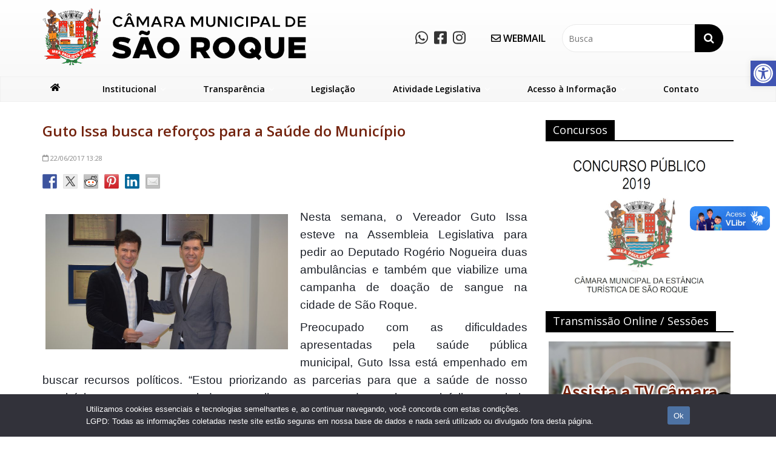

--- FILE ---
content_type: text/html; charset=UTF-8
request_url: https://www.camarasaoroque.sp.gov.br/noticias/guto-issa-busca-reforcos-para-a-saude-do-municipio
body_size: 26177
content:

<!DOCTYPE html>
<html lang="pt-BR">
<head>
<meta charset="UTF-8" />
<meta name="viewport" content="width=device-width, initial-scale=1">
<link rel="profile" href="http://gmpg.org/xfn/11" />
<link rel="pingback" href="https://www.camarasaoroque.sp.gov.br/xmlrpc.php" />
<title>Guto Issa busca reforços para a Saúde do Município &#8211; Câmara Municipal de São Roque</title>
<meta name='robots' content='max-image-preview:large' />
 <!-- nextgen scrollGallery 1.8.2 --> 
		   <link rel='dns-prefetch' href='//vlibras.gov.br' />
<link rel='dns-prefetch' href='//www.googletagmanager.com' />
<link rel='dns-prefetch' href='//fonts.googleapis.com' />
<link rel='dns-prefetch' href='//hcaptcha.com' />
<link rel="alternate" type="application/rss+xml" title="Feed para Câmara Municipal de São Roque &raquo;" href="https://www.camarasaoroque.sp.gov.br/feed" />
<link rel="alternate" type="application/rss+xml" title="Feed de comentários para Câmara Municipal de São Roque &raquo;" href="https://www.camarasaoroque.sp.gov.br/comments/feed" />
<link rel="alternate" title="oEmbed (JSON)" type="application/json+oembed" href="https://www.camarasaoroque.sp.gov.br/wp-json/oembed/1.0/embed?url=https%3A%2F%2Fwww.camarasaoroque.sp.gov.br%2Fnoticias%2Fguto-issa-busca-reforcos-para-a-saude-do-municipio" />
<link rel="alternate" title="oEmbed (XML)" type="text/xml+oembed" href="https://www.camarasaoroque.sp.gov.br/wp-json/oembed/1.0/embed?url=https%3A%2F%2Fwww.camarasaoroque.sp.gov.br%2Fnoticias%2Fguto-issa-busca-reforcos-para-a-saude-do-municipio&#038;format=xml" />
<style id='wp-img-auto-sizes-contain-inline-css' type='text/css'>
img:is([sizes=auto i],[sizes^="auto," i]){contain-intrinsic-size:3000px 1500px}
/*# sourceURL=wp-img-auto-sizes-contain-inline-css */
</style>
<link rel='stylesheet' id='pt-cv-public-style-css' href='https://www.camarasaoroque.sp.gov.br/wp-content/plugins/content-views-query-and-display-post-page/public/assets/css/cv.css?ver=4.2.1' type='text/css' media='all' />
<link rel='stylesheet' id='font-awesome-css' href='https://www.camarasaoroque.sp.gov.br/wp-content/plugins/stagtools/assets/css/fontawesome-all.min.css?ver=5.15.3' type='text/css' media='all' />
<link rel='stylesheet' id='stag-shortcode-styles-css' href='https://www.camarasaoroque.sp.gov.br/wp-content/plugins/stagtools/assets/css/stag-shortcodes.css?ver=2.3.8' type='text/css' media='all' />
<style id='wp-emoji-styles-inline-css' type='text/css'>

	img.wp-smiley, img.emoji {
		display: inline !important;
		border: none !important;
		box-shadow: none !important;
		height: 1em !important;
		width: 1em !important;
		margin: 0 0.07em !important;
		vertical-align: -0.1em !important;
		background: none !important;
		padding: 0 !important;
	}
/*# sourceURL=wp-emoji-styles-inline-css */
</style>
<style id='wp-block-library-inline-css' type='text/css'>
:root{--wp-block-synced-color:#7a00df;--wp-block-synced-color--rgb:122,0,223;--wp-bound-block-color:var(--wp-block-synced-color);--wp-editor-canvas-background:#ddd;--wp-admin-theme-color:#007cba;--wp-admin-theme-color--rgb:0,124,186;--wp-admin-theme-color-darker-10:#006ba1;--wp-admin-theme-color-darker-10--rgb:0,107,160.5;--wp-admin-theme-color-darker-20:#005a87;--wp-admin-theme-color-darker-20--rgb:0,90,135;--wp-admin-border-width-focus:2px}@media (min-resolution:192dpi){:root{--wp-admin-border-width-focus:1.5px}}.wp-element-button{cursor:pointer}:root .has-very-light-gray-background-color{background-color:#eee}:root .has-very-dark-gray-background-color{background-color:#313131}:root .has-very-light-gray-color{color:#eee}:root .has-very-dark-gray-color{color:#313131}:root .has-vivid-green-cyan-to-vivid-cyan-blue-gradient-background{background:linear-gradient(135deg,#00d084,#0693e3)}:root .has-purple-crush-gradient-background{background:linear-gradient(135deg,#34e2e4,#4721fb 50%,#ab1dfe)}:root .has-hazy-dawn-gradient-background{background:linear-gradient(135deg,#faaca8,#dad0ec)}:root .has-subdued-olive-gradient-background{background:linear-gradient(135deg,#fafae1,#67a671)}:root .has-atomic-cream-gradient-background{background:linear-gradient(135deg,#fdd79a,#004a59)}:root .has-nightshade-gradient-background{background:linear-gradient(135deg,#330968,#31cdcf)}:root .has-midnight-gradient-background{background:linear-gradient(135deg,#020381,#2874fc)}:root{--wp--preset--font-size--normal:16px;--wp--preset--font-size--huge:42px}.has-regular-font-size{font-size:1em}.has-larger-font-size{font-size:2.625em}.has-normal-font-size{font-size:var(--wp--preset--font-size--normal)}.has-huge-font-size{font-size:var(--wp--preset--font-size--huge)}.has-text-align-center{text-align:center}.has-text-align-left{text-align:left}.has-text-align-right{text-align:right}.has-fit-text{white-space:nowrap!important}#end-resizable-editor-section{display:none}.aligncenter{clear:both}.items-justified-left{justify-content:flex-start}.items-justified-center{justify-content:center}.items-justified-right{justify-content:flex-end}.items-justified-space-between{justify-content:space-between}.screen-reader-text{border:0;clip-path:inset(50%);height:1px;margin:-1px;overflow:hidden;padding:0;position:absolute;width:1px;word-wrap:normal!important}.screen-reader-text:focus{background-color:#ddd;clip-path:none;color:#444;display:block;font-size:1em;height:auto;left:5px;line-height:normal;padding:15px 23px 14px;text-decoration:none;top:5px;width:auto;z-index:100000}html :where(.has-border-color){border-style:solid}html :where([style*=border-top-color]){border-top-style:solid}html :where([style*=border-right-color]){border-right-style:solid}html :where([style*=border-bottom-color]){border-bottom-style:solid}html :where([style*=border-left-color]){border-left-style:solid}html :where([style*=border-width]){border-style:solid}html :where([style*=border-top-width]){border-top-style:solid}html :where([style*=border-right-width]){border-right-style:solid}html :where([style*=border-bottom-width]){border-bottom-style:solid}html :where([style*=border-left-width]){border-left-style:solid}html :where(img[class*=wp-image-]){height:auto;max-width:100%}:where(figure){margin:0 0 1em}html :where(.is-position-sticky){--wp-admin--admin-bar--position-offset:var(--wp-admin--admin-bar--height,0px)}@media screen and (max-width:600px){html :where(.is-position-sticky){--wp-admin--admin-bar--position-offset:0px}}

/*# sourceURL=wp-block-library-inline-css */
</style><style id='global-styles-inline-css' type='text/css'>
:root{--wp--preset--aspect-ratio--square: 1;--wp--preset--aspect-ratio--4-3: 4/3;--wp--preset--aspect-ratio--3-4: 3/4;--wp--preset--aspect-ratio--3-2: 3/2;--wp--preset--aspect-ratio--2-3: 2/3;--wp--preset--aspect-ratio--16-9: 16/9;--wp--preset--aspect-ratio--9-16: 9/16;--wp--preset--color--black: #000000;--wp--preset--color--cyan-bluish-gray: #abb8c3;--wp--preset--color--white: #ffffff;--wp--preset--color--pale-pink: #f78da7;--wp--preset--color--vivid-red: #cf2e2e;--wp--preset--color--luminous-vivid-orange: #ff6900;--wp--preset--color--luminous-vivid-amber: #fcb900;--wp--preset--color--light-green-cyan: #7bdcb5;--wp--preset--color--vivid-green-cyan: #00d084;--wp--preset--color--pale-cyan-blue: #8ed1fc;--wp--preset--color--vivid-cyan-blue: #0693e3;--wp--preset--color--vivid-purple: #9b51e0;--wp--preset--gradient--vivid-cyan-blue-to-vivid-purple: linear-gradient(135deg,rgb(6,147,227) 0%,rgb(155,81,224) 100%);--wp--preset--gradient--light-green-cyan-to-vivid-green-cyan: linear-gradient(135deg,rgb(122,220,180) 0%,rgb(0,208,130) 100%);--wp--preset--gradient--luminous-vivid-amber-to-luminous-vivid-orange: linear-gradient(135deg,rgb(252,185,0) 0%,rgb(255,105,0) 100%);--wp--preset--gradient--luminous-vivid-orange-to-vivid-red: linear-gradient(135deg,rgb(255,105,0) 0%,rgb(207,46,46) 100%);--wp--preset--gradient--very-light-gray-to-cyan-bluish-gray: linear-gradient(135deg,rgb(238,238,238) 0%,rgb(169,184,195) 100%);--wp--preset--gradient--cool-to-warm-spectrum: linear-gradient(135deg,rgb(74,234,220) 0%,rgb(151,120,209) 20%,rgb(207,42,186) 40%,rgb(238,44,130) 60%,rgb(251,105,98) 80%,rgb(254,248,76) 100%);--wp--preset--gradient--blush-light-purple: linear-gradient(135deg,rgb(255,206,236) 0%,rgb(152,150,240) 100%);--wp--preset--gradient--blush-bordeaux: linear-gradient(135deg,rgb(254,205,165) 0%,rgb(254,45,45) 50%,rgb(107,0,62) 100%);--wp--preset--gradient--luminous-dusk: linear-gradient(135deg,rgb(255,203,112) 0%,rgb(199,81,192) 50%,rgb(65,88,208) 100%);--wp--preset--gradient--pale-ocean: linear-gradient(135deg,rgb(255,245,203) 0%,rgb(182,227,212) 50%,rgb(51,167,181) 100%);--wp--preset--gradient--electric-grass: linear-gradient(135deg,rgb(202,248,128) 0%,rgb(113,206,126) 100%);--wp--preset--gradient--midnight: linear-gradient(135deg,rgb(2,3,129) 0%,rgb(40,116,252) 100%);--wp--preset--font-size--small: 13px;--wp--preset--font-size--medium: 20px;--wp--preset--font-size--large: 36px;--wp--preset--font-size--x-large: 42px;--wp--preset--spacing--20: 0.44rem;--wp--preset--spacing--30: 0.67rem;--wp--preset--spacing--40: 1rem;--wp--preset--spacing--50: 1.5rem;--wp--preset--spacing--60: 2.25rem;--wp--preset--spacing--70: 3.38rem;--wp--preset--spacing--80: 5.06rem;--wp--preset--shadow--natural: 6px 6px 9px rgba(0, 0, 0, 0.2);--wp--preset--shadow--deep: 12px 12px 50px rgba(0, 0, 0, 0.4);--wp--preset--shadow--sharp: 6px 6px 0px rgba(0, 0, 0, 0.2);--wp--preset--shadow--outlined: 6px 6px 0px -3px rgb(255, 255, 255), 6px 6px rgb(0, 0, 0);--wp--preset--shadow--crisp: 6px 6px 0px rgb(0, 0, 0);}:where(.is-layout-flex){gap: 0.5em;}:where(.is-layout-grid){gap: 0.5em;}body .is-layout-flex{display: flex;}.is-layout-flex{flex-wrap: wrap;align-items: center;}.is-layout-flex > :is(*, div){margin: 0;}body .is-layout-grid{display: grid;}.is-layout-grid > :is(*, div){margin: 0;}:where(.wp-block-columns.is-layout-flex){gap: 2em;}:where(.wp-block-columns.is-layout-grid){gap: 2em;}:where(.wp-block-post-template.is-layout-flex){gap: 1.25em;}:where(.wp-block-post-template.is-layout-grid){gap: 1.25em;}.has-black-color{color: var(--wp--preset--color--black) !important;}.has-cyan-bluish-gray-color{color: var(--wp--preset--color--cyan-bluish-gray) !important;}.has-white-color{color: var(--wp--preset--color--white) !important;}.has-pale-pink-color{color: var(--wp--preset--color--pale-pink) !important;}.has-vivid-red-color{color: var(--wp--preset--color--vivid-red) !important;}.has-luminous-vivid-orange-color{color: var(--wp--preset--color--luminous-vivid-orange) !important;}.has-luminous-vivid-amber-color{color: var(--wp--preset--color--luminous-vivid-amber) !important;}.has-light-green-cyan-color{color: var(--wp--preset--color--light-green-cyan) !important;}.has-vivid-green-cyan-color{color: var(--wp--preset--color--vivid-green-cyan) !important;}.has-pale-cyan-blue-color{color: var(--wp--preset--color--pale-cyan-blue) !important;}.has-vivid-cyan-blue-color{color: var(--wp--preset--color--vivid-cyan-blue) !important;}.has-vivid-purple-color{color: var(--wp--preset--color--vivid-purple) !important;}.has-black-background-color{background-color: var(--wp--preset--color--black) !important;}.has-cyan-bluish-gray-background-color{background-color: var(--wp--preset--color--cyan-bluish-gray) !important;}.has-white-background-color{background-color: var(--wp--preset--color--white) !important;}.has-pale-pink-background-color{background-color: var(--wp--preset--color--pale-pink) !important;}.has-vivid-red-background-color{background-color: var(--wp--preset--color--vivid-red) !important;}.has-luminous-vivid-orange-background-color{background-color: var(--wp--preset--color--luminous-vivid-orange) !important;}.has-luminous-vivid-amber-background-color{background-color: var(--wp--preset--color--luminous-vivid-amber) !important;}.has-light-green-cyan-background-color{background-color: var(--wp--preset--color--light-green-cyan) !important;}.has-vivid-green-cyan-background-color{background-color: var(--wp--preset--color--vivid-green-cyan) !important;}.has-pale-cyan-blue-background-color{background-color: var(--wp--preset--color--pale-cyan-blue) !important;}.has-vivid-cyan-blue-background-color{background-color: var(--wp--preset--color--vivid-cyan-blue) !important;}.has-vivid-purple-background-color{background-color: var(--wp--preset--color--vivid-purple) !important;}.has-black-border-color{border-color: var(--wp--preset--color--black) !important;}.has-cyan-bluish-gray-border-color{border-color: var(--wp--preset--color--cyan-bluish-gray) !important;}.has-white-border-color{border-color: var(--wp--preset--color--white) !important;}.has-pale-pink-border-color{border-color: var(--wp--preset--color--pale-pink) !important;}.has-vivid-red-border-color{border-color: var(--wp--preset--color--vivid-red) !important;}.has-luminous-vivid-orange-border-color{border-color: var(--wp--preset--color--luminous-vivid-orange) !important;}.has-luminous-vivid-amber-border-color{border-color: var(--wp--preset--color--luminous-vivid-amber) !important;}.has-light-green-cyan-border-color{border-color: var(--wp--preset--color--light-green-cyan) !important;}.has-vivid-green-cyan-border-color{border-color: var(--wp--preset--color--vivid-green-cyan) !important;}.has-pale-cyan-blue-border-color{border-color: var(--wp--preset--color--pale-cyan-blue) !important;}.has-vivid-cyan-blue-border-color{border-color: var(--wp--preset--color--vivid-cyan-blue) !important;}.has-vivid-purple-border-color{border-color: var(--wp--preset--color--vivid-purple) !important;}.has-vivid-cyan-blue-to-vivid-purple-gradient-background{background: var(--wp--preset--gradient--vivid-cyan-blue-to-vivid-purple) !important;}.has-light-green-cyan-to-vivid-green-cyan-gradient-background{background: var(--wp--preset--gradient--light-green-cyan-to-vivid-green-cyan) !important;}.has-luminous-vivid-amber-to-luminous-vivid-orange-gradient-background{background: var(--wp--preset--gradient--luminous-vivid-amber-to-luminous-vivid-orange) !important;}.has-luminous-vivid-orange-to-vivid-red-gradient-background{background: var(--wp--preset--gradient--luminous-vivid-orange-to-vivid-red) !important;}.has-very-light-gray-to-cyan-bluish-gray-gradient-background{background: var(--wp--preset--gradient--very-light-gray-to-cyan-bluish-gray) !important;}.has-cool-to-warm-spectrum-gradient-background{background: var(--wp--preset--gradient--cool-to-warm-spectrum) !important;}.has-blush-light-purple-gradient-background{background: var(--wp--preset--gradient--blush-light-purple) !important;}.has-blush-bordeaux-gradient-background{background: var(--wp--preset--gradient--blush-bordeaux) !important;}.has-luminous-dusk-gradient-background{background: var(--wp--preset--gradient--luminous-dusk) !important;}.has-pale-ocean-gradient-background{background: var(--wp--preset--gradient--pale-ocean) !important;}.has-electric-grass-gradient-background{background: var(--wp--preset--gradient--electric-grass) !important;}.has-midnight-gradient-background{background: var(--wp--preset--gradient--midnight) !important;}.has-small-font-size{font-size: var(--wp--preset--font-size--small) !important;}.has-medium-font-size{font-size: var(--wp--preset--font-size--medium) !important;}.has-large-font-size{font-size: var(--wp--preset--font-size--large) !important;}.has-x-large-font-size{font-size: var(--wp--preset--font-size--x-large) !important;}
/*# sourceURL=global-styles-inline-css */
</style>

<style id='classic-theme-styles-inline-css' type='text/css'>
/*! This file is auto-generated */
.wp-block-button__link{color:#fff;background-color:#32373c;border-radius:9999px;box-shadow:none;text-decoration:none;padding:calc(.667em + 2px) calc(1.333em + 2px);font-size:1.125em}.wp-block-file__button{background:#32373c;color:#fff;text-decoration:none}
/*# sourceURL=/wp-includes/css/classic-themes.min.css */
</style>
<link rel='stylesheet' id='inf-font-awesome-css' href='https://www.camarasaoroque.sp.gov.br/wp-content/plugins/post-slider-and-carousel/assets/css/font-awesome.min.css?ver=3.5.4' type='text/css' media='all' />
<link rel='stylesheet' id='owl-carousel-css' href='https://www.camarasaoroque.sp.gov.br/wp-content/plugins/post-slider-and-carousel/assets/css/owl.carousel.min.css?ver=3.5.4' type='text/css' media='all' />
<link rel='stylesheet' id='psacp-public-style-css' href='https://www.camarasaoroque.sp.gov.br/wp-content/plugins/post-slider-and-carousel/assets/css/psacp-public.min.css?ver=3.5.4' type='text/css' media='all' />
<link rel='stylesheet' id='cptch_stylesheet-css' href='https://www.camarasaoroque.sp.gov.br/wp-content/plugins/captcha/css/front_end_style.css?ver=4.4.5' type='text/css' media='all' />
<link rel='stylesheet' id='dashicons-css' href='https://www.camarasaoroque.sp.gov.br/wp-includes/css/dashicons.min.css?ver=6.9' type='text/css' media='all' />
<link rel='stylesheet' id='cptch_desktop_style-css' href='https://www.camarasaoroque.sp.gov.br/wp-content/plugins/captcha/css/desktop_style.css?ver=4.4.5' type='text/css' media='all' />
<link rel='stylesheet' id='wa_chpcs_css_file-css' href='https://www.camarasaoroque.sp.gov.br/wp-content/plugins/carousel-horizontal-posts-content-slider/assets/css/custom-style.css?ver=3.3' type='text/css' media='all' />
<link rel='stylesheet' id='contact-form-7-css' href='https://www.camarasaoroque.sp.gov.br/wp-content/plugins/contact-form-7/includes/css/styles.css?ver=6.1.4' type='text/css' media='all' />
<link rel='stylesheet' id='cookie-notice-front-css' href='https://www.camarasaoroque.sp.gov.br/wp-content/plugins/cookie-notice/css/front.min.css?ver=2.5.11' type='text/css' media='all' />
<link rel='stylesheet' id='events-manager-css' href='https://www.camarasaoroque.sp.gov.br/wp-content/plugins/events-manager/includes/css/events-manager.min.css?ver=7.2.3.1' type='text/css' media='all' />
<style id='events-manager-inline-css' type='text/css'>
body .em { --font-family : inherit; --font-weight : inherit; --font-size : 1em; --line-height : inherit; }
/*# sourceURL=events-manager-inline-css */
</style>
<link rel='stylesheet' id='related-posts-by-taxonomy-css' href='https://www.camarasaoroque.sp.gov.br/wp-content/plugins/related-posts-by-taxonomy/includes/assets/css/styles.css?ver=6.9' type='text/css' media='all' />
<link rel='stylesheet' id='sow-image-default-c67d20f9f743-css' href='https://www.camarasaoroque.sp.gov.br/wp-content/uploads/siteorigin-widgets/sow-image-default-c67d20f9f743.css?ver=6.9' type='text/css' media='all' />
<link rel='stylesheet' id='wpos-slick-style-css' href='https://www.camarasaoroque.sp.gov.br/wp-content/plugins/wp-responsive-recent-post-slider/assets/css/slick.css?ver=3.7.1' type='text/css' media='all' />
<link rel='stylesheet' id='wppsac-public-style-css' href='https://www.camarasaoroque.sp.gov.br/wp-content/plugins/wp-responsive-recent-post-slider/assets/css/recent-post-style.css?ver=3.7.1' type='text/css' media='all' />
<link rel='stylesheet' id='wp-mcm-styles-css' href='https://www.camarasaoroque.sp.gov.br/wp-content/plugins/wp-media-category-management/css/wp-mcm-styles.css?ver=2.5.0.1' type='text/css' media='all' />
<link rel='stylesheet' id='pojo-a11y-css' href='https://www.camarasaoroque.sp.gov.br/wp-content/plugins/pojo-accessibility/modules/legacy/assets/css/style.min.css?ver=1.0.0' type='text/css' media='all' />
<link rel='stylesheet' id='parent-style-css' href='https://www.camarasaoroque.sp.gov.br/wp-content/themes/colormag/style.css?ver=6.9' type='text/css' media='all' />
<link rel='stylesheet' id='colormag_google_fonts-css' href='//fonts.googleapis.com/css?family=Open+Sans%3A400%2C600&#038;ver=6.9' type='text/css' media='all' />
<link rel='stylesheet' id='colormag_style-css' href='https://www.camarasaoroque.sp.gov.br/wp-content/themes/camarasr/style.css?ver=6.9' type='text/css' media='all' />
<link rel='stylesheet' id='colormag-fontawesome-css' href='https://www.camarasaoroque.sp.gov.br/wp-content/themes/colormag/fontawesome/css/font-awesome.css?ver=4.2.1' type='text/css' media='all' />
<link rel='stylesheet' id='colormag-estilo-css' href='https://www.camarasaoroque.sp.gov.br/wp-content/themes/colormag/css/estilo.css?ver=1.0' type='text/css' media='all' />
<link rel='stylesheet' id='swifty-img-widget-widget-styles-css' href='https://www.camarasaoroque.sp.gov.br/wp-content/plugins/swifty-image-widget/css/widget.css?ver=6.9' type='text/css' media='all' />
<link rel='stylesheet' id='wp-pagenavi-css' href='https://www.camarasaoroque.sp.gov.br/wp-content/plugins/wp-pagenavi/pagenavi-css.css?ver=2.70' type='text/css' media='all' />
<link rel='stylesheet' id='msl-main-css' href='https://www.camarasaoroque.sp.gov.br/wp-content/plugins/master-slider/public/assets/css/masterslider.main.css?ver=3.11.0' type='text/css' media='all' />
<link rel='stylesheet' id='msl-custom-css' href='https://www.camarasaoroque.sp.gov.br/wp-content/uploads/master-slider/custom.css?ver=6.7' type='text/css' media='all' />
<link rel='stylesheet' id='__EPYT__style-css' href='https://www.camarasaoroque.sp.gov.br/wp-content/plugins/youtube-embed-plus/styles/ytprefs.min.css?ver=14.2.4' type='text/css' media='all' />
<style id='__EPYT__style-inline-css' type='text/css'>

                .epyt-gallery-thumb {
                        width: 33.333%;
                }
                
/*# sourceURL=__EPYT__style-inline-css */
</style>
<link rel='stylesheet' id='scrollGallery-css' href='https://www.camarasaoroque.sp.gov.br/wp-content/plugins/nextgen-scrollgallery/scrollGallery/css/scrollGallery.css?ver=1.8.2' type='text/css' media='screen' />
<link rel='stylesheet' id='scrollGalleryDesign-css' href='https://www.camarasaoroque.sp.gov.br/wp-content/plugins/nextgen-scrollgallery/scrollGallery/css/scrollGallery_shadowDesign.css?ver=1.8.2' type='text/css' media='screen' />
<link rel='stylesheet' id='myStyleSheets-css' href='https://www.camarasaoroque.sp.gov.br/wp-content/plugins/wp-latest-posts/css/wplp_front.css?ver=5.0.11' type='text/css' media='all' />
<script type="text/javascript" id="jquery-core-js-extra">
/* <![CDATA[ */
var SDT_DATA = {"ajaxurl":"https://www.camarasaoroque.sp.gov.br/wp-admin/admin-ajax.php","siteUrl":"https://www.camarasaoroque.sp.gov.br/","pluginsUrl":"https://www.camarasaoroque.sp.gov.br/wp-content/plugins","isAdmin":""};
//# sourceURL=jquery-core-js-extra
/* ]]> */
</script>
<script type="text/javascript" src="https://www.camarasaoroque.sp.gov.br/wp-includes/js/jquery/jquery.min.js?ver=3.7.1" id="jquery-core-js"></script>
<script type="text/javascript" src="https://www.camarasaoroque.sp.gov.br/wp-includes/js/jquery/jquery-migrate.min.js?ver=3.4.1" id="jquery-migrate-js"></script>
<script type="text/javascript" id="cookie-notice-front-js-before">
/* <![CDATA[ */
var cnArgs = {"ajaxUrl":"https:\/\/www.camarasaoroque.sp.gov.br\/wp-admin\/admin-ajax.php","nonce":"81f8c1d5bf","hideEffect":"fade","position":"bottom","onScroll":false,"onScrollOffset":100,"onClick":false,"cookieName":"cookie_notice_accepted","cookieTime":2592000,"cookieTimeRejected":86400,"globalCookie":false,"redirection":false,"cache":false,"revokeCookies":false,"revokeCookiesOpt":"automatic"};

//# sourceURL=cookie-notice-front-js-before
/* ]]> */
</script>
<script type="text/javascript" src="https://www.camarasaoroque.sp.gov.br/wp-content/plugins/cookie-notice/js/front.min.js?ver=2.5.11" id="cookie-notice-front-js"></script>
<script type="text/javascript" src="https://www.camarasaoroque.sp.gov.br/wp-includes/js/jquery/ui/core.min.js?ver=1.13.3" id="jquery-ui-core-js"></script>
<script type="text/javascript" src="https://www.camarasaoroque.sp.gov.br/wp-includes/js/jquery/ui/mouse.min.js?ver=1.13.3" id="jquery-ui-mouse-js"></script>
<script type="text/javascript" src="https://www.camarasaoroque.sp.gov.br/wp-includes/js/jquery/ui/sortable.min.js?ver=1.13.3" id="jquery-ui-sortable-js"></script>
<script type="text/javascript" src="https://www.camarasaoroque.sp.gov.br/wp-includes/js/jquery/ui/datepicker.min.js?ver=1.13.3" id="jquery-ui-datepicker-js"></script>
<script type="text/javascript" id="jquery-ui-datepicker-js-after">
/* <![CDATA[ */
jQuery(function(jQuery){jQuery.datepicker.setDefaults({"closeText":"Fechar","currentText":"Hoje","monthNames":["janeiro","fevereiro","mar\u00e7o","abril","maio","junho","julho","agosto","setembro","outubro","novembro","dezembro"],"monthNamesShort":["jan","fev","mar","abr","maio","jun","jul","ago","set","out","nov","dez"],"nextText":"Seguinte","prevText":"Anterior","dayNames":["domingo","segunda-feira","ter\u00e7a-feira","quarta-feira","quinta-feira","sexta-feira","s\u00e1bado"],"dayNamesShort":["dom","seg","ter","qua","qui","sex","s\u00e1b"],"dayNamesMin":["D","S","T","Q","Q","S","S"],"dateFormat":"dd/mm/yy","firstDay":0,"isRTL":false});});
//# sourceURL=jquery-ui-datepicker-js-after
/* ]]> */
</script>
<script type="text/javascript" src="https://www.camarasaoroque.sp.gov.br/wp-includes/js/jquery/ui/resizable.min.js?ver=1.13.3" id="jquery-ui-resizable-js"></script>
<script type="text/javascript" src="https://www.camarasaoroque.sp.gov.br/wp-includes/js/jquery/ui/draggable.min.js?ver=1.13.3" id="jquery-ui-draggable-js"></script>
<script type="text/javascript" src="https://www.camarasaoroque.sp.gov.br/wp-includes/js/jquery/ui/controlgroup.min.js?ver=1.13.3" id="jquery-ui-controlgroup-js"></script>
<script type="text/javascript" src="https://www.camarasaoroque.sp.gov.br/wp-includes/js/jquery/ui/checkboxradio.min.js?ver=1.13.3" id="jquery-ui-checkboxradio-js"></script>
<script type="text/javascript" src="https://www.camarasaoroque.sp.gov.br/wp-includes/js/jquery/ui/button.min.js?ver=1.13.3" id="jquery-ui-button-js"></script>
<script type="text/javascript" src="https://www.camarasaoroque.sp.gov.br/wp-includes/js/jquery/ui/dialog.min.js?ver=1.13.3" id="jquery-ui-dialog-js"></script>
<script type="text/javascript" id="events-manager-js-extra">
/* <![CDATA[ */
var EM = {"ajaxurl":"https://www.camarasaoroque.sp.gov.br/wp-admin/admin-ajax.php","locationajaxurl":"https://www.camarasaoroque.sp.gov.br/wp-admin/admin-ajax.php?action=locations_search","firstDay":"0","locale":"pt","dateFormat":"yy-mm-dd","ui_css":"https://www.camarasaoroque.sp.gov.br/wp-content/plugins/events-manager/includes/css/jquery-ui/build.min.css","show24hours":"1","is_ssl":"1","autocomplete_limit":"10","calendar":{"breakpoints":{"small":560,"medium":908,"large":false},"month_format":"M Y"},"phone":"","datepicker":{"format":"d/m/Y","locale":"pt"},"search":{"breakpoints":{"small":650,"medium":850,"full":false}},"url":"https://www.camarasaoroque.sp.gov.br/wp-content/plugins/events-manager","assets":{"input.em-uploader":{"js":{"em-uploader":{"url":"https://www.camarasaoroque.sp.gov.br/wp-content/plugins/events-manager/includes/js/em-uploader.js?v=7.2.3.1","event":"em_uploader_ready"}}},".em-event-editor":{"js":{"event-editor":{"url":"https://www.camarasaoroque.sp.gov.br/wp-content/plugins/events-manager/includes/js/events-manager-event-editor.js?v=7.2.3.1","event":"em_event_editor_ready"}},"css":{"event-editor":"https://www.camarasaoroque.sp.gov.br/wp-content/plugins/events-manager/includes/css/events-manager-event-editor.min.css?v=7.2.3.1"}},".em-recurrence-sets, .em-timezone":{"js":{"luxon":{"url":"luxon/luxon.js?v=7.2.3.1","event":"em_luxon_ready"}}},".em-booking-form, #em-booking-form, .em-booking-recurring, .em-event-booking-form":{"js":{"em-bookings":{"url":"https://www.camarasaoroque.sp.gov.br/wp-content/plugins/events-manager/includes/js/bookingsform.js?v=7.2.3.1","event":"em_booking_form_js_loaded"}}},"#em-opt-archetypes":{"js":{"archetypes":"https://www.camarasaoroque.sp.gov.br/wp-content/plugins/events-manager/includes/js/admin-archetype-editor.js?v=7.2.3.1","archetypes_ms":"https://www.camarasaoroque.sp.gov.br/wp-content/plugins/events-manager/includes/js/admin-archetypes.js?v=7.2.3.1","qs":"qs/qs.js?v=7.2.3.1"}}},"cached":"","txt_search":"Buscar","txt_searching":"Busca ...","txt_loading":"Carregando ..."};
//# sourceURL=events-manager-js-extra
/* ]]> */
</script>
<script type="text/javascript" src="https://www.camarasaoroque.sp.gov.br/wp-content/plugins/events-manager/includes/js/events-manager.js?ver=7.2.3.1" id="events-manager-js"></script>
<script type="text/javascript" src="https://www.camarasaoroque.sp.gov.br/wp-content/plugins/events-manager/includes/external/flatpickr/l10n/pt.js?ver=7.2.3.1" id="em-flatpickr-localization-js"></script>
<script type="text/javascript" src="https://vlibras.gov.br/app/vlibras-plugin.js?ver=1.0" id="vlibrasjs-js"></script>
<script type="text/javascript" id="vlibrasjs-js-after">
/* <![CDATA[ */
try{vlibrasjs.load({ async: true });}catch(e){}
//# sourceURL=vlibrasjs-js-after
/* ]]> */
</script>
<script type="text/javascript" src="https://www.camarasaoroque.sp.gov.br/wp-content/themes/colormag/js/colormag-custom.js?ver=6.9" id="colormag-custom-js"></script>

<!-- Snippet da etiqueta do Google (gtag.js) adicionado pelo Site Kit -->
<!-- Snippet do Google Análises adicionado pelo Site Kit -->
<script type="text/javascript" src="https://www.googletagmanager.com/gtag/js?id=GT-WV8V99T" id="google_gtagjs-js" async></script>
<script type="text/javascript" id="google_gtagjs-js-after">
/* <![CDATA[ */
window.dataLayer = window.dataLayer || [];function gtag(){dataLayer.push(arguments);}
gtag("set","linker",{"domains":["www.camarasaoroque.sp.gov.br"]});
gtag("js", new Date());
gtag("set", "developer_id.dZTNiMT", true);
gtag("config", "GT-WV8V99T");
//# sourceURL=google_gtagjs-js-after
/* ]]> */
</script>
<script type="text/javascript" id="__ytprefs__-js-extra">
/* <![CDATA[ */
var _EPYT_ = {"ajaxurl":"https://www.camarasaoroque.sp.gov.br/wp-admin/admin-ajax.php","security":"be1535ce9e","gallery_scrolloffset":"20","eppathtoscripts":"https://www.camarasaoroque.sp.gov.br/wp-content/plugins/youtube-embed-plus/scripts/","eppath":"https://www.camarasaoroque.sp.gov.br/wp-content/plugins/youtube-embed-plus/","epresponsiveselector":"[\"iframe.__youtube_prefs__\",\"iframe[src*='youtube.com']\",\"iframe[src*='youtube-nocookie.com']\",\"iframe[data-ep-src*='youtube.com']\",\"iframe[data-ep-src*='youtube-nocookie.com']\",\"iframe[data-ep-gallerysrc*='youtube.com']\"]","epdovol":"1","version":"14.2.4","evselector":"iframe.__youtube_prefs__[src], iframe[src*=\"youtube.com/embed/\"], iframe[src*=\"youtube-nocookie.com/embed/\"]","ajax_compat":"","maxres_facade":"eager","ytapi_load":"light","pause_others":"","stopMobileBuffer":"1","facade_mode":"","not_live_on_channel":""};
//# sourceURL=__ytprefs__-js-extra
/* ]]> */
</script>
<script type="text/javascript" src="https://www.camarasaoroque.sp.gov.br/wp-content/plugins/youtube-embed-plus/scripts/ytprefs.min.js?ver=14.2.4" id="__ytprefs__-js"></script>
<script type="text/javascript" src="https://www.camarasaoroque.sp.gov.br/wp-content/plugins/nextgen-scrollgallery/scrollGallery/js/mootools-core-1.3.2-full-compat.js?ver=1.3.2" id="mootools-js"></script>
<script type="text/javascript" src="https://www.camarasaoroque.sp.gov.br/wp-content/plugins/nextgen-scrollgallery/scrollGallery/js/scrollGallery.js?ver=1.12" id="scrollGallery-js"></script>
<script type="text/javascript" src="https://www.camarasaoroque.sp.gov.br/wp-content/plugins/nextgen-scrollgallery/scrollGallery/js/powertools-mobile-1.1.1.js?ver=1.1.1" id="powertools-js"></script>
<link rel="https://api.w.org/" href="https://www.camarasaoroque.sp.gov.br/wp-json/" /><link rel="alternate" title="JSON" type="application/json" href="https://www.camarasaoroque.sp.gov.br/wp-json/wp/v2/posts/10094" /><link rel="EditURI" type="application/rsd+xml" title="RSD" href="https://www.camarasaoroque.sp.gov.br/xmlrpc.php?rsd" />
<meta name="generator" content="WordPress 6.9" />
<link rel="canonical" href="https://www.camarasaoroque.sp.gov.br/noticias/guto-issa-busca-reforcos-para-a-saude-do-municipio" />
<link rel='shortlink' href='https://www.camarasaoroque.sp.gov.br/?p=10094' />
<meta name="generator" content="Site Kit by Google 1.170.0" /><script>var ms_grabbing_curosr = 'https://www.camarasaoroque.sp.gov.br/wp-content/plugins/master-slider/public/assets/css/common/grabbing.cur', ms_grab_curosr = 'https://www.camarasaoroque.sp.gov.br/wp-content/plugins/master-slider/public/assets/css/common/grab.cur';</script>
<meta name="generator" content="MasterSlider 3.11.0 - Responsive Touch Image Slider | avt.li/msf" />
<style>
.h-captcha{position:relative;display:block;margin-bottom:2rem;padding:0;clear:both}.h-captcha[data-size="normal"]{width:302px;height:76px}.h-captcha[data-size="compact"]{width:158px;height:138px}.h-captcha[data-size="invisible"]{display:none}.h-captcha iframe{z-index:1}.h-captcha::before{content:"";display:block;position:absolute;top:0;left:0;background:url(https://www.camarasaoroque.sp.gov.br/wp-content/plugins/hcaptcha-for-forms-and-more/assets/images/hcaptcha-div-logo.svg) no-repeat;border:1px solid #fff0;border-radius:4px;box-sizing:border-box}.h-captcha::after{content:"The hCaptcha loading is delayed until user interaction.";font-family:-apple-system,system-ui,BlinkMacSystemFont,"Segoe UI",Roboto,Oxygen,Ubuntu,"Helvetica Neue",Arial,sans-serif;font-size:10px;font-weight:500;position:absolute;top:0;bottom:0;left:0;right:0;box-sizing:border-box;color:#bf1722;opacity:0}.h-captcha:not(:has(iframe))::after{animation:hcap-msg-fade-in .3s ease forwards;animation-delay:2s}.h-captcha:has(iframe)::after{animation:none;opacity:0}@keyframes hcap-msg-fade-in{to{opacity:1}}.h-captcha[data-size="normal"]::before{width:302px;height:76px;background-position:93.8% 28%}.h-captcha[data-size="normal"]::after{width:302px;height:76px;display:flex;flex-wrap:wrap;align-content:center;line-height:normal;padding:0 75px 0 10px}.h-captcha[data-size="compact"]::before{width:158px;height:138px;background-position:49.9% 78.8%}.h-captcha[data-size="compact"]::after{width:158px;height:138px;text-align:center;line-height:normal;padding:24px 10px 10px 10px}.h-captcha[data-theme="light"]::before,body.is-light-theme .h-captcha[data-theme="auto"]::before,.h-captcha[data-theme="auto"]::before{background-color:#fafafa;border:1px solid #e0e0e0}.h-captcha[data-theme="dark"]::before,body.is-dark-theme .h-captcha[data-theme="auto"]::before,html.wp-dark-mode-active .h-captcha[data-theme="auto"]::before,html.drdt-dark-mode .h-captcha[data-theme="auto"]::before{background-image:url(https://www.camarasaoroque.sp.gov.br/wp-content/plugins/hcaptcha-for-forms-and-more/assets/images/hcaptcha-div-logo-white.svg);background-repeat:no-repeat;background-color:#333;border:1px solid #f5f5f5}@media (prefers-color-scheme:dark){.h-captcha[data-theme="auto"]::before{background-image:url(https://www.camarasaoroque.sp.gov.br/wp-content/plugins/hcaptcha-for-forms-and-more/assets/images/hcaptcha-div-logo-white.svg);background-repeat:no-repeat;background-color:#333;border:1px solid #f5f5f5}}.h-captcha[data-theme="custom"]::before{background-color:initial}.h-captcha[data-size="invisible"]::before,.h-captcha[data-size="invisible"]::after{display:none}.h-captcha iframe{position:relative}div[style*="z-index: 2147483647"] div[style*="border-width: 11px"][style*="position: absolute"][style*="pointer-events: none"]{border-style:none}
</style>
<style type="text/css">
#pojo-a11y-toolbar .pojo-a11y-toolbar-toggle a{ background-color: #4054b2;	color: #ffffff;}
#pojo-a11y-toolbar .pojo-a11y-toolbar-overlay, #pojo-a11y-toolbar .pojo-a11y-toolbar-overlay ul.pojo-a11y-toolbar-items.pojo-a11y-links{ border-color: #4054b2;}
body.pojo-a11y-focusable a:focus{ outline-style: solid !important;	outline-width: 1px !important;	outline-color: #FF0000 !important;}
#pojo-a11y-toolbar{ top: 100px !important;}
#pojo-a11y-toolbar .pojo-a11y-toolbar-overlay{ background-color: #ffffff;}
#pojo-a11y-toolbar .pojo-a11y-toolbar-overlay ul.pojo-a11y-toolbar-items li.pojo-a11y-toolbar-item a, #pojo-a11y-toolbar .pojo-a11y-toolbar-overlay p.pojo-a11y-toolbar-title{ color: #333333;}
#pojo-a11y-toolbar .pojo-a11y-toolbar-overlay ul.pojo-a11y-toolbar-items li.pojo-a11y-toolbar-item a.active{ background-color: #4054b2;	color: #ffffff;}
@media (max-width: 767px) { #pojo-a11y-toolbar { top: 50px !important; } }</style><link rel="shortcut icon" href="https://www.camarasaoroque.sp.gov.br/wp-content/uploads/icone_camarasaoroque.png" type="image/x-icon" /><!-- Câmara Municipal de São Roque Internal Styles --><style type="text/css"> .colormag-button,blockquote,button,input[type=reset],input[type=button],input[type=submit]{background-color:#000000}#site-title a,.next a:hover,.previous a:hover,.social-links i.fa:hover,a{color:#000000}.fa.search-top:hover{background-color:#000000}#site-navigation{border-top:4px solid #000000}.home-icon.front_page_on,.main-navigation a:hover,.main-navigation ul li ul li a:hover,.main-navigation ul li ul li:hover>a,.main-navigation ul li.current-menu-ancestor>a,.main-navigation ul li.current-menu-item ul li a:hover,.main-navigation ul li.current-menu-item>a,.main-navigation ul li.current_page_ancestor>a,.main-navigation ul li.current_page_item>a,.main-navigation ul li:hover>a,.main-small-navigation li a:hover,.site-header .menu-toggle:hover{background-color:#000000}.main-small-navigation .current-menu-item>a,.main-small-navigation .current_page_item>a{background:#000000}.promo-button-area a:hover{border:2px solid #000000;background-color:#000000}#content .wp-pagenavi .current,#content .wp-pagenavi a:hover,.format-link .entry-content a,.pagination span{background-color:#000000}.pagination a span:hover{color:#000000;border-color:#000000}#content .comments-area a.comment-edit-link:hover,#content .comments-area a.comment-permalink:hover,#content .comments-area article header cite a:hover,.comments-area .comment-author-link a:hover{color:#000000}.comments-area .comment-author-link span{background-color:#000000}.comment .comment-reply-link:hover,.nav-next a,.nav-previous a{color:#000000}#secondary .widget-title{border-bottom:2px solid #000000}#secondary .widget-title span{background-color:#000000}.footer-widgets-area .widget-title{border-bottom:2px solid #000000}.footer-widgets-area .widget-title span{background-color:#000000}.footer-widgets-area a:hover{color:#000000}.advertisement_above_footer .widget-title{border-bottom:2px solid #000000}.advertisement_above_footer .widget-title span{background-color:#000000}a#scroll-up i{color:#000000}.page-header .page-title{border-bottom:2px solid #000000}#content .post .article-content .above-entry-meta .cat-links a,.page-header .page-title span{background-color:#000000}#content .post .article-content .entry-title a:hover,.entry-meta .byline i,.entry-meta .cat-links i,.entry-meta a,.post .entry-title a:hover,.search .entry-title a:hover{color:#000000}.entry-meta .post-format i{background-color:#000000}.entry-meta .comments-link a:hover,.entry-meta .edit-link a:hover,.entry-meta .posted-on a:hover,.entry-meta .tag-links a:hover,.single #content .tags a:hover{color:#000000}.more-link,.no-post-thumbnail{background-color:#000000}.post-box .entry-meta .cat-links a:hover,.post-box .entry-meta .posted-on a:hover,.post.post-box .entry-title a:hover{color:#000000}.widget_featured_slider .slide-content .above-entry-meta .cat-links a{background-color:#000000}.widget_featured_slider .slide-content .below-entry-meta .byline a:hover,.widget_featured_slider .slide-content .below-entry-meta .comments a:hover,.widget_featured_slider .slide-content .below-entry-meta .posted-on a:hover,.widget_featured_slider .slide-content .entry-title a:hover{color:#000000}.widget_highlighted_posts .article-content .above-entry-meta .cat-links a{background-color:#000000}.byline a:hover,.comments a:hover,.edit-link a:hover,.posted-on a:hover,.tag-links a:hover,.widget_highlighted_posts .article-content .below-entry-meta .byline a:hover,.widget_highlighted_posts .article-content .below-entry-meta .comments a:hover,.widget_highlighted_posts .article-content .below-entry-meta .posted-on a:hover,.widget_highlighted_posts .article-content .entry-title a:hover{color:#000000}.widget_featured_posts .article-content .above-entry-meta .cat-links a{background-color:#000000}.widget_featured_posts .article-content .entry-title a:hover{color:#000000}.widget_featured_posts .widget-title{border-bottom:2px solid #000000}.widget_featured_posts .widget-title span{background-color:#000000}.related-posts-main-title .fa,.single-related-posts .article-content .entry-title a:hover{color:#000000}</style>

<style type="text/css"></style>
<style type="text/css" id="custom-background-css">
body.custom-background { background-color: #f5f5f5; }
</style>
	<style>
.synved-social-resolution-single {
display: inline-block;
}
.synved-social-resolution-normal {
display: inline-block;
}
.synved-social-resolution-hidef {
display: none;
}

@media only screen and (min--moz-device-pixel-ratio: 2),
only screen and (-o-min-device-pixel-ratio: 2/1),
only screen and (-webkit-min-device-pixel-ratio: 2),
only screen and (min-device-pixel-ratio: 2),
only screen and (min-resolution: 2dppx),
only screen and (min-resolution: 192dpi) {
	.synved-social-resolution-normal {
	display: none;
	}
	.synved-social-resolution-hidef {
	display: inline-block;
	}
}
</style><style>
span[data-name="hcap-cf7"] .h-captcha{margin-bottom:0}span[data-name="hcap-cf7"]~input[type="submit"],span[data-name="hcap-cf7"]~button[type="submit"]{margin-top:2rem}
</style>
<link rel="icon" href="https://www.camarasaoroque.sp.gov.br/wp-content/uploads/icone_camarasaoroque.png" sizes="32x32" />
<link rel="icon" href="https://www.camarasaoroque.sp.gov.br/wp-content/uploads/icone_camarasaoroque.png" sizes="192x192" />
<link rel="apple-touch-icon" href="https://www.camarasaoroque.sp.gov.br/wp-content/uploads/icone_camarasaoroque.png" />
<meta name="msapplication-TileImage" content="https://www.camarasaoroque.sp.gov.br/wp-content/uploads/icone_camarasaoroque.png" />
<link rel="stylesheet" type="text/css" href="https://www.camarasaoroque.sp.gov.br/wp-content/themes/camarasr/custom.css" media="all" />

	<style type="text/css">
		.post .featured-image img[class*="attachment-"] { height: 78px; }
		.post .featured-image { float: none; margin: 5px 8px 10px 8px; border: 0; }
		.article-content .featured-image {  float: left;	margin: 5px 15px 10px 0; width: 50%; }
		.article-content .featured-image img[class*="attachment-"] { height: 100%; }
		#content .post .article-content { padding-top: 0px;}
		.above-entry-meta { display: none;}
		.destaque .wpcufpn_outside.wpcufpn_widget_5128,
		.destaque .wpcufpn_outside.wpcufpn_widget_5135,
		.destaque .allPubs { display: none;}
	</style>
	<style type="text/css">
		.yuzo_related_post { display: none; }
	</style>
<link rel='stylesheet' id='wplpStyleDefault-css' href='https://www.camarasaoroque.sp.gov.br/wp-content/plugins/wp-latest-posts/themes/default/style.css?ver=5.0.11' type='text/css' media='all' />
<style id='wplpStyleDefault-inline-css' type='text/css'>
@media screen and (max-width: 767px) {#wplp_widget_1129 .wplp_listposts.swiper-slide-mb {display: grid;
                    grid-template-columns: repeat(4, 1fr);
                    grid-template-rows: repeat(1, 1fr);
                    gap: 0px;
                    grid-auto-flow: column;}}
/*# sourceURL=wplpStyleDefault-inline-css */
</style>
<link rel='stylesheet' id='wplp-swiper-style-css' href='https://www.camarasaoroque.sp.gov.br/wp-content/plugins/wp-latest-posts/css/swiper-bundle.min.css?ver=5.0.11' type='text/css' media='all' />
</head>

<body class="wp-singular post-template-default single single-post postid-10094 single-format-standard custom-background wp-theme-colormag wp-child-theme-camarasr cookies-not-set do-etfw _masterslider _ms_version_3.11.0  wide stagtools">
<div id="whatsapp">
	<a href="https://wa.me/message/RNDEQW2CK4WDD1" target="_blank">
		<!-- img alt="Whatsapp" src="https://www.camarasaoroque.sp.gov.br/wp-content/themes/camarasr/images/WhatsApp-image.png" / -->
		<i class="fa-3x fa fa-whatsapp"></i>
	</a>
</div>

<div id="page" class="hfeed site">
		<header id="masthead" class="site-header clearfix">
		<div id="header-text-nav-container" class="clearfix">
         
			
			<div class="inner-wrap">

				<div id="header-text-nav-wrap" class="clearfix">
					<div id="header-left-section">
													<div id="header-logo-image">

								<a href="https://www.camarasaoroque.sp.gov.br/" title="Câmara Municipal de São Roque" rel="home"><img src="https://www.camarasaoroque.sp.gov.br/wp-content/uploads/2022/04/new_logo_camarasaoroque.png" alt="Câmara Municipal de São Roque"></a>
							</div><!-- #header-logo-image -->
												<div id="header-text" class="screen-reader-text">
                                             <h3 id="site-title">
                           <a href="https://www.camarasaoroque.sp.gov.br/" title="Câmara Municipal de São Roque" rel="home">Câmara Municipal de São Roque</a>
                        </h3>
                     							                        <p id="site-description">Estância Turística</p>
                     <!-- #site-description -->
						</div><!-- #header-text -->
					</div><!-- #header-left-section -->
					<div id="header-right-section">
						<div class="top-social-media">
							<ul>
								<li><a href="https://wa.me/message/RNDEQW2CK4WDD1" target="_blank"><i class="fa fa-whatsapp"></i></a></li>
								<li><a href="https://www.facebook.com/camarasaoroque" target="_blank"><i class="fa fa-facebook-square"></i></a></li>
								<li><a href="https://www.instagram.com/camarasaoroque" target="_blank"><i class="fa fa-instagram"></i></a></li>
							</ul>
						</div>
						<div class="webmail ">
							<a href="http://webmail.camarasaoroque.sp.gov.br/" title="Webmail" target="_blank"><i class="fa fa-envelope-o"></i> WEBMAIL</a>
						</div>
												<div id="header-right-sidebar" class="clearfix">
						<aside id="search-4" class="widget widget_search clearfix"><form action="https://www.camarasaoroque.sp.gov.br/" class="search-form searchform clearfix" method="get">
   <div class="search-wrap">
      <input type="text" placeholder="Busca" class="s field" name="s">
      <button class="search-icon" type="submit"></button>
   </div>
</form><!-- .searchform --></aside>						</div>
												<div class="clearfix"></div>
			    	</div><!-- #header-right-section -->

			   </div><!-- #header-text-nav-wrap -->

			</div><!-- .inner-wrap -->

			
			<nav id="site-navigation" class="main-navigation clearfix" role="navigation">
				<div class="inner-wrap clearfix">
					                  <div class="home-icon">
                     <a href="https://www.camarasaoroque.sp.gov.br/" title="Câmara Municipal de São Roque"><i class="fa fa-home"></i></a>
                  </div>
									<div class="bt_atvlegis" style="line-height: 29px; ">
										 <a href="https://www.legislacaodigital.com.br/SaoRoque-SP" title="Atividade Legislativa" target="_blank">Atividade Legislativa</a>
									</div>
                                 <h4 class="menu-toggle"></h4>
               <div class="menu-primary-container"><ul id="menu-menu-principal" class="menu"><li id="menu-item-5103" class="menu-item menu-item-type-custom menu-item-object-custom menu-item-has-children menu-item-5103"><a href="#">Institucional</a>
<ul class="sub-menu">
	<li id="menu-item-143" class="menu-item menu-item-type-post_type menu-item-object-page menu-item-143"><a href="https://www.camarasaoroque.sp.gov.br/institucional/historia">História</a></li>
	<li id="menu-item-144" class="menu-item menu-item-type-post_type menu-item-object-page menu-item-144"><a href="https://www.camarasaoroque.sp.gov.br/institucional/presidentes">Presidentes</a></li>
	<li id="menu-item-145" class="menu-item menu-item-type-post_type menu-item-object-page menu-item-145"><a href="https://www.camarasaoroque.sp.gov.br/institucional/vereadores">Vereadores</a></li>
	<li id="menu-item-30895" class="menu-item menu-item-type-post_type menu-item-object-post menu-item-30895"><a href="https://www.camarasaoroque.sp.gov.br/artigo-mesa-diretora/mesa-diretora-exercicios-2025-2026">Mesa Diretora</a></li>
	<li id="menu-item-5105" class="menu-item menu-item-type-custom menu-item-object-custom menu-item-has-children menu-item-5105"><a href="#">Legislaturas</a>
	<ul class="sub-menu">
		<li id="menu-item-154" class="menu-item menu-item-type-post_type menu-item-object-page menu-item-154"><a href="https://www.camarasaoroque.sp.gov.br/legislaturas/poder-legislativo">Poder Legislativo</a></li>
	</ul>
</li>
	<li id="menu-item-5104" class="menu-item menu-item-type-custom menu-item-object-custom menu-item-has-children menu-item-5104"><a href="#">Comissões</a>
	<ul class="sub-menu">
		<li id="menu-item-151" class="menu-item menu-item-type-post_type menu-item-object-page menu-item-151"><a href="https://www.camarasaoroque.sp.gov.br/comissoes/permanentes">Permanentes</a></li>
		<li id="menu-item-152" class="menu-item menu-item-type-post_type menu-item-object-page menu-item-152"><a href="https://www.camarasaoroque.sp.gov.br/comissoes/temporarias">Temporárias</a></li>
	</ul>
</li>
	<li id="menu-item-29814" class="menu-item menu-item-type-post_type menu-item-object-page menu-item-29814"><a href="https://www.camarasaoroque.sp.gov.br/escola-do-legislativo">Escola do Legislativo</a></li>
	<li id="menu-item-30102" class="menu-item menu-item-type-post_type menu-item-object-page menu-item-30102"><a href="https://www.camarasaoroque.sp.gov.br/procuradoria-especial-da-mulher">Procuradoria Especial da Mulher</a></li>
</ul>
</li>
<li id="menu-item-5100" class="menu-item menu-item-type-custom menu-item-object-custom menu-item-has-children menu-item-5100"><a href="#">Transparência</a>
<ul class="sub-menu">
	<li id="menu-item-5101" class="menu-item menu-item-type-custom menu-item-object-custom menu-item-has-children menu-item-5101"><a href="#">Licitações</a>
	<ul class="sub-menu">
		<li id="menu-item-4747" class="menu-item menu-item-type-post_type menu-item-object-page menu-item-4747"><a href="https://www.camarasaoroque.sp.gov.br/transparencia/licitacoes/contratos">Contratos</a></li>
		<li id="menu-item-4748" class="menu-item menu-item-type-post_type menu-item-object-page menu-item-4748"><a href="https://www.camarasaoroque.sp.gov.br/transparencia/licitacoes/legislacao">Legislação</a></li>
		<li id="menu-item-29718" class="menu-item menu-item-type-post_type menu-item-object-page menu-item-29718"><a href="https://www.camarasaoroque.sp.gov.br/transparencia/licitacoes/processos-anteriores">Processos Anteriores</a></li>
		<li id="menu-item-29716" class="menu-item menu-item-type-custom menu-item-object-custom menu-item-29716"><a target="_blank" href="http://scpi.camarasaoroque.sp.gov.br:8079/scpi9/">SCPI 9.0</a></li>
		<li id="menu-item-29800" class="menu-item menu-item-type-custom menu-item-object-custom menu-item-29800"><a target="_blank" href="http://efw.camarasaoroque.sp.gov.br:8079/comprasedital/">SCPI &#8211; Portal de Compras</a></li>
	</ul>
</li>
	<li id="menu-item-29379" class="menu-item menu-item-type-custom menu-item-object-custom menu-item-29379"><a href="http://portal.camarasaoroque.sp.gov.br:5657/Transparencia/">Portal da transparência</a></li>
	<li id="menu-item-161" class="menu-item menu-item-type-post_type menu-item-object-page menu-item-161"><a href="https://www.camarasaoroque.sp.gov.br/transparencia/contas-municipais">Contas Municipais</a></li>
	<li id="menu-item-5102" class="menu-item menu-item-type-custom menu-item-object-custom menu-item-has-children menu-item-5102"><a href="#">Recursos Humanos</a>
	<ul class="sub-menu">
		<li id="menu-item-163" class="menu-item menu-item-type-post_type menu-item-object-page menu-item-163"><a href="https://www.camarasaoroque.sp.gov.br/transparencia/recursos-humanos/secretaria-administrativa">Secretaria Administrativa</a></li>
		<li id="menu-item-164" class="menu-item menu-item-type-post_type menu-item-object-page menu-item-164"><a href="https://www.camarasaoroque.sp.gov.br/transparencia/recursos-humanos/quadro-de-cargos-e-salarios">Quadro de cargos e salários</a></li>
		<li id="menu-item-12990" class="menu-item menu-item-type-custom menu-item-object-custom menu-item-12990"><a href="http://sipweb.camarasaoroque.sp.gov.br:8080/sipweb/trabalhador/holerite.xhtml">Holerite</a></li>
	</ul>
</li>
	<li id="menu-item-32677" class="menu-item menu-item-type-post_type menu-item-object-page menu-item-32677"><a href="https://www.camarasaoroque.sp.gov.br/transparencia/plano-de-contratacoes-anual">Plano de Contratações Anual</a></li>
	<li id="menu-item-29482" class="menu-item menu-item-type-post_type menu-item-object-page menu-item-29482"><a href="https://www.camarasaoroque.sp.gov.br/retencao-de-imposto-de-renda">Retenção de Imposto de Renda</a></li>
</ul>
</li>
<li id="menu-item-15211" class="menu-item menu-item-type-custom menu-item-object-custom menu-item-15211"><a target="_blank" href="https://www.legislacaodigital.com.br/SaoRoque-SP">Legislação</a></li>
<li id="menu-item-10269" class="menu-item menu-item-type-custom menu-item-object-custom menu-item-has-children menu-item-10269"><a target="_blank" href="https://consulta.siscam.com.br/camarasaoroque/index/80/8">Atividade Legislativa</a>
<ul class="sub-menu">
	<li id="menu-item-166" class="menu-item menu-item-type-post_type menu-item-object-page menu-item-166"><a href="https://www.camarasaoroque.sp.gov.br/atas">Atas</a></li>
</ul>
</li>
<li id="menu-item-29466" class="menu-item menu-item-type-custom menu-item-object-custom menu-item-has-children menu-item-29466"><a href="#">Acesso à Informação</a>
<ul class="sub-menu">
	<li id="menu-item-29467" class="menu-item menu-item-type-custom menu-item-object-custom menu-item-29467"><a target="_blank" href="http://portal.camarasaoroque.sp.gov.br:5657/Transparencia/?AcessoIndividual=lnkESIC">E-SIC</a></li>
	<li id="menu-item-29468" class="menu-item menu-item-type-custom menu-item-object-custom menu-item-29468"><a target="_blank" href="http://portal.camarasaoroque.sp.gov.br:5657/Transparencia/">Portal da Transparência</a></li>
	<li id="menu-item-29754" class="menu-item menu-item-type-post_type menu-item-object-page menu-item-29754"><a href="https://www.camarasaoroque.sp.gov.br/carta-de-servicos">Carta de serviços</a></li>
	<li id="menu-item-30042" class="menu-item menu-item-type-post_type menu-item-object-page menu-item-30042"><a href="https://www.camarasaoroque.sp.gov.br/calendario-oficial-de-eventos">Calendário Oficial de Eventos</a></li>
</ul>
</li>
<li id="menu-item-175" class="menu-item menu-item-type-post_type menu-item-object-page menu-item-175"><a href="https://www.camarasaoroque.sp.gov.br/contato">Contato</a></li>
</ul></div>
					<!-- div class="home-icon" style="line-height: 29px; background: none;">
						 <a href="http://webmail.camarasaoroque.sp.gov.br/" title="Webmail" target="_blank">WEBMAIL</a>
					</div -->
                              				</div>
			</nav>

		</div><!-- #header-text-nav-container -->

		
	</header>
			<div id="main" class="clearfix">
		<div class="inner-wrap clearfix">

	
	<div id="primary">
		<div id="content" class="clearfix">

			
				
<article id="post-10094" class="post-10094 post type-post status-publish format-standard has-post-thumbnail hentry category-noticias">
	
   
   <div class="article-content clearfix">

   
   <div class="above-entry-meta"><span class="cat-links"><a href="https://www.camarasaoroque.sp.gov.br/category/noticias" style="background:#0f0303" rel="category tag">Notícias</a>&nbsp;</span></div>
		<header class="entry-header">
   		<h1 class="entry-title">
   			Guto Issa busca reforços para a Saúde do Município   		</h1>
   	</header>
   	<div class="below-entry-meta">
      <span class="posted-on"><a href="https://www.camarasaoroque.sp.gov.br/noticias/guto-issa-busca-reforcos-para-a-saude-do-municipio" title="13:28" rel="bookmark"><i class="fa fa-calendar-o"></i> <time class="entry-date published" datetime="2017-06-22T13:28:58-03:00">22/06/2017</time><time class="updated" datetime="2020-11-16T11:25:33-03:00">16/11/2020</time> 13:28</a></span>
      <span class="byline"><span class="author vcard"><i class="fa fa-user"></i><a class="url fn n" href="https://www.camarasaoroque.sp.gov.br/author/amanda" title="Amanda">Amanda</a></span></span>

      </div>		<a class="synved-social-button synved-social-button-share synved-social-size-24 synved-social-resolution-single synved-social-provider-facebook nolightbox" data-provider="facebook" target="_blank" rel="nofollow" title="Compartilhe no Facebook" href="https://www.facebook.com/sharer.php?u=https%3A%2F%2Fwww.camarasaoroque.sp.gov.br%2Fnoticias%2Fguto-issa-busca-reforcos-para-a-saude-do-municipio&#038;t=Guto%20Issa%20busca%20refor%C3%A7os%20para%20a%20Sa%C3%BAde%20do%20Munic%C3%ADpio&#038;s=100&#038;p&#091;url&#093;=https%3A%2F%2Fwww.camarasaoroque.sp.gov.br%2Fnoticias%2Fguto-issa-busca-reforcos-para-a-saude-do-municipio&#038;p&#091;images&#093;&#091;0&#093;=https%3A%2F%2Fwww.camarasaoroque.sp.gov.br%2Fwp-content%2Fuploads%2F2017%2F06%2Fenviar1-e1498153812599.jpg&#038;p&#091;title&#093;=Guto%20Issa%20busca%20refor%C3%A7os%20para%20a%20Sa%C3%BAde%20do%20Munic%C3%ADpio" style="font-size: 0px;width:24px;height:24px;margin:0;margin-bottom:10px;margin-right:10px"><img alt="Facebook" title="Compartilhe no Facebook" class="synved-share-image synved-social-image synved-social-image-share" width="24" height="24" style="display: inline;width:24px;height:24px;margin: 0;padding: 0;border: none;box-shadow: none" src="https://www.camarasaoroque.sp.gov.br/wp-content/plugins/social-media-feather/synved-social/image/social/regular/48x48/facebook.png" /></a><a class="synved-social-button synved-social-button-share synved-social-size-24 synved-social-resolution-single synved-social-provider-twitter nolightbox" data-provider="twitter" target="_blank" rel="nofollow" title="Share on Twitter" href="https://twitter.com/intent/tweet?url=https%3A%2F%2Fwww.camarasaoroque.sp.gov.br%2Fnoticias%2Fguto-issa-busca-reforcos-para-a-saude-do-municipio&#038;text=Hey%20check%20this%20out" style="font-size: 0px;width:24px;height:24px;margin:0;margin-bottom:10px;margin-right:10px"><img alt="twitter" title="Share on Twitter" class="synved-share-image synved-social-image synved-social-image-share" width="24" height="24" style="display: inline;width:24px;height:24px;margin: 0;padding: 0;border: none;box-shadow: none" src="https://www.camarasaoroque.sp.gov.br/wp-content/plugins/social-media-feather/synved-social/image/social/regular/48x48/twitter.png" /></a><a class="synved-social-button synved-social-button-share synved-social-size-24 synved-social-resolution-single synved-social-provider-reddit nolightbox" data-provider="reddit" target="_blank" rel="nofollow" title="Share on Reddit" href="https://www.reddit.com/submit?url=https%3A%2F%2Fwww.camarasaoroque.sp.gov.br%2Fnoticias%2Fguto-issa-busca-reforcos-para-a-saude-do-municipio&#038;title=Guto%20Issa%20busca%20refor%C3%A7os%20para%20a%20Sa%C3%BAde%20do%20Munic%C3%ADpio" style="font-size: 0px;width:24px;height:24px;margin:0;margin-bottom:10px;margin-right:10px"><img alt="reddit" title="Share on Reddit" class="synved-share-image synved-social-image synved-social-image-share" width="24" height="24" style="display: inline;width:24px;height:24px;margin: 0;padding: 0;border: none;box-shadow: none" src="https://www.camarasaoroque.sp.gov.br/wp-content/plugins/social-media-feather/synved-social/image/social/regular/48x48/reddit.png" /></a><a class="synved-social-button synved-social-button-share synved-social-size-24 synved-social-resolution-single synved-social-provider-pinterest nolightbox" data-provider="pinterest" target="_blank" rel="nofollow" title="Pin it with Pinterest" href="https://pinterest.com/pin/create/button/?url=https%3A%2F%2Fwww.camarasaoroque.sp.gov.br%2Fnoticias%2Fguto-issa-busca-reforcos-para-a-saude-do-municipio&#038;media=https%3A%2F%2Fwww.camarasaoroque.sp.gov.br%2Fwp-content%2Fuploads%2F2017%2F06%2Fenviar1-e1498153812599.jpg&#038;description=Guto%20Issa%20busca%20refor%C3%A7os%20para%20a%20Sa%C3%BAde%20do%20Munic%C3%ADpio" style="font-size: 0px;width:24px;height:24px;margin:0;margin-bottom:10px;margin-right:10px"><img alt="pinterest" title="Pin it with Pinterest" class="synved-share-image synved-social-image synved-social-image-share" width="24" height="24" style="display: inline;width:24px;height:24px;margin: 0;padding: 0;border: none;box-shadow: none" src="https://www.camarasaoroque.sp.gov.br/wp-content/plugins/social-media-feather/synved-social/image/social/regular/48x48/pinterest.png" /></a><a class="synved-social-button synved-social-button-share synved-social-size-24 synved-social-resolution-single synved-social-provider-linkedin nolightbox" data-provider="linkedin" target="_blank" rel="nofollow" title="Share on Linkedin" href="https://www.linkedin.com/shareArticle?mini=true&#038;url=https%3A%2F%2Fwww.camarasaoroque.sp.gov.br%2Fnoticias%2Fguto-issa-busca-reforcos-para-a-saude-do-municipio&#038;title=Guto%20Issa%20busca%20refor%C3%A7os%20para%20a%20Sa%C3%BAde%20do%20Munic%C3%ADpio" style="font-size: 0px;width:24px;height:24px;margin:0;margin-bottom:10px;margin-right:10px"><img alt="linkedin" title="Share on Linkedin" class="synved-share-image synved-social-image synved-social-image-share" width="24" height="24" style="display: inline;width:24px;height:24px;margin: 0;padding: 0;border: none;box-shadow: none" src="https://www.camarasaoroque.sp.gov.br/wp-content/plugins/social-media-feather/synved-social/image/social/regular/48x48/linkedin.png" /></a><a class="synved-social-button synved-social-button-share synved-social-size-24 synved-social-resolution-single synved-social-provider-mail nolightbox" data-provider="mail" rel="nofollow" title="Compartilhe por e-mail" href="mailto:?subject=Guto%20Issa%20busca%20refor%C3%A7os%20para%20a%20Sa%C3%BAde%20do%20Munic%C3%ADpio&#038;body=Hey%20check%20this%20out:%20https%3A%2F%2Fwww.camarasaoroque.sp.gov.br%2Fnoticias%2Fguto-issa-busca-reforcos-para-a-saude-do-municipio" style="font-size: 0px;width:24px;height:24px;margin:0;margin-bottom:10px"><img alt="mail" title="Compartilhe por e-mail" class="synved-share-image synved-social-image synved-social-image-share" width="24" height="24" style="display: inline;width:24px;height:24px;margin: 0;padding: 0;border: none;box-shadow: none" src="https://www.camarasaoroque.sp.gov.br/wp-content/plugins/social-media-feather/synved-social/image/social/regular/48x48/mail.png" /></a>		<div style="clear: both;">&nbsp;</div>

         <div class="featured-image">
               <img width="800" height="445" src="https://www.camarasaoroque.sp.gov.br/wp-content/uploads/2017/06/enviar1-800x445.jpg" class="attachment-colormag-featured-image size-colormag-featured-image wp-post-image" alt="" decoding="async" fetchpriority="high" />            </div>
   

   	<div class="entry-content clearfix">
   		<p style="text-align: justify; background: white; margin: 0cm 0cm 6.0pt 0cm;"><span style="font-size: 14.0pt; font-family: Helvetica; color: #1d2129;">Nesta semana, o Vereador Guto Issa esteve na Assembleia Legislativa para pedir ao Deputado Rogério Nogueira duas ambulâncias e também que viabilize uma campanha de doação de sangue na cidade de São Roque.</span></p>
<p style="text-align: justify; background: white; margin: 0cm 0cm 6.0pt 0cm;"><span style="font-size: 14.0pt; font-family: Helvetica; color: #1d2129;">Preocupado com as dificuldades apresentadas pela saúde pública municipal, Guto Issa está empenhado em buscar recursos políticos. “Estou priorizando as parcerias para que a saúde de nosso município possa ser contemplada com melhoramentos, tendo em vista que infelizmente hoje a situação não é nada boa e temos que lutar para reverter o quadro”, explica.</span></p>
<p style="text-align: justify; background: white; margin: 0cm 0cm 6.0pt 0cm;"><span style="font-size: 14.0pt; font-family: Helvetica; color: #1d2129;">Durante sua visita ao Gabinete do Deputado, o Vereador Guto Issa fez questão de apresentar várias demandas e entregou os ofícios com as reivindicações. “Na oportunidade, o Deputado Rogério Nogueira se comprometeu a entregar os pedidos ao Governo do Estado e trabalhar para que estes sejam atendidos”, explica Guto Issa.</span></p>
			
   	</div>
		

		
<!-- PAGES -->
				<div class="clearfix"></div>
<!-- END PAGES -->

			
			<div class="clearfix"></div>
						<div class="destaque">
				<style></style><div class="wplp_outside wplp_widget_1129" style="max-width:100%;"><span class="wpcu_block_title">Em Destaque</span><div id="wplp_widget_1129" class="wplp_widget_default wplp_container vertical swiper wplp-swiper default cols4" data-theme="default" data-post="1129" style="" data-max-elts="5" data-per-page="10"><div class="wplp_listposts swiper-wrapper" id="default_1129" style="width: 100%;" ><div class="swiper-slide" style=""><div class="insideframe"><div id="wplp_box_top_1129_32956" class="wpcu-front-box top equalHeightImg" ><div class="wplp-box-item"><a href="https://www.camarasaoroque.sp.gov.br/noticias/32956"  class="thumbnail"><span class="img_cropper" style="margin-right:10px;margin-bottom:4px;max-width:100%;"><img src="https://www.camarasaoroque.sp.gov.br/wp-content/uploads/2024/10/Edital-37-1-300x222.jpg" style="aspect-ratio:4/3;" srcset="" alt="Câmara realiza 1ª e 2ª Sessões Extraordinárias" class="wplp_thumb" /></span></a><a href="https://www.camarasaoroque.sp.gov.br/noticias/32956"  class="title">Câmara realiza 1ª e 2ª Sessões Extraordinárias</a></div></div><div id="wplp_box_left_1129_32956" class="wpcu-front-box left wpcu-custom-position" ><div class="wplp-box-item"></div></div><div id="wplp_box_right_1129_32956" class="wpcu-front-box right wpcu-custom-position" ><div class="wplp-box-item"></div></div><div id="wplp_box_bottom_1129_32956" class="wpcu-front-box bottom " ><div class="wplp-box-item"><span class="date">15/01/2026</span><span class="custom_fields">
<!-- WPLP Unknown field: Custom_Fields -->
</span></div></div></div></div><div class="swiper-slide" style=""><div class="insideframe"><div id="wplp_box_top_1129_32951" class="wpcu-front-box top equalHeightImg" ><div class="wplp-box-item"><a href="https://www.camarasaoroque.sp.gov.br/noticias/prefeitura-inicia-reforma-da-emei-professora-anna-stringhin-medeiros-apos-pedido-do-vereador-thiago-nunes"  class="thumbnail"><span class="img_cropper" style="margin-right:10px;margin-bottom:4px;max-width:100%;"><img src="https://www.camarasaoroque.sp.gov.br/wp-content/uploads/2026/01/Prefeitura-inicia-reforma-da-EMEI-Professora-Anna-Stringhin-Medeiros-apos-pedido-do-Vereador-Thiago-Nunes-300x225.jpeg" style="aspect-ratio:4/3;" srcset="" alt="Prefeitura inicia reforma da EMEI Professora Anna Stringhin Medeiros após pedido do Vereador Thiago Nunes" class="wplp_thumb" /></span></a><a href="https://www.camarasaoroque.sp.gov.br/noticias/prefeitura-inicia-reforma-da-emei-professora-anna-stringhin-medeiros-apos-pedido-do-vereador-thiago-nunes"  class="title">Prefeitura inicia reforma da EMEI Professora Anna Stringhin Medeiros após pedido do Vereador Thiago Nunes</a></div></div><div id="wplp_box_left_1129_32951" class="wpcu-front-box left wpcu-custom-position" ><div class="wplp-box-item"></div></div><div id="wplp_box_right_1129_32951" class="wpcu-front-box right wpcu-custom-position" ><div class="wplp-box-item"></div></div><div id="wplp_box_bottom_1129_32951" class="wpcu-front-box bottom " ><div class="wplp-box-item"><span class="date">08/01/2026</span><span class="custom_fields">
<!-- WPLP Unknown field: Custom_Fields -->
</span></div></div></div></div><div class="swiper-slide" style=""><div class="insideframe"><div id="wplp_box_top_1129_32938" class="wpcu-front-box top equalHeightImg" ><div class="wplp-box-item"><a href="https://www.camarasaoroque.sp.gov.br/noticias/compromisso-e-trabalho-uma-mesa-diretora-alinhada-com-o-progresso-do-legislativo-municipal"  class="thumbnail"><span class="img_cropper" style="margin-right:10px;margin-bottom:4px;max-width:100%;"><img src="https://www.camarasaoroque.sp.gov.br/wp-content/uploads/2025/12/Roda-trabalho-Legislativo-01-300x200.jpg" style="aspect-ratio:4/3;" srcset="" alt="Compromisso e Trabalho: Mesa Diretora e equipe alinhadas com o progresso do Legislativo Municipal" class="wplp_thumb" /></span></a><a href="https://www.camarasaoroque.sp.gov.br/noticias/compromisso-e-trabalho-uma-mesa-diretora-alinhada-com-o-progresso-do-legislativo-municipal"  class="title">Compromisso e Trabalho: Mesa Diretora e equipe alinhadas com o progresso do Legislativo Municipal</a></div></div><div id="wplp_box_left_1129_32938" class="wpcu-front-box left wpcu-custom-position" ><div class="wplp-box-item"></div></div><div id="wplp_box_right_1129_32938" class="wpcu-front-box right wpcu-custom-position" ><div class="wplp-box-item"></div></div><div id="wplp_box_bottom_1129_32938" class="wpcu-front-box bottom " ><div class="wplp-box-item"><span class="date">19/12/2025</span><span class="custom_fields">
<!-- WPLP Unknown field: Custom_Fields -->
</span></div></div></div></div><div class="swiper-slide" style=""><div class="insideframe"><div id="wplp_box_top_1129_32929" class="wpcu-front-box top equalHeightImg" ><div class="wplp-box-item"><a href="https://www.camarasaoroque.sp.gov.br/noticias/comunicado-contas-do-executivo-municipal-2023"  class="thumbnail"><span class="img_cropper" style="margin-right:10px;margin-bottom:4px;max-width:100%;"><img src="https://www.camarasaoroque.sp.gov.br/wp-content/uploads/2025/12/Comunicado-Contas-do-Executivo-Municipal-2023-300x222.jpeg" style="aspect-ratio:4/3;" srcset="" alt="Comunicado Contas do Executivo Municipal 2023" class="wplp_thumb" /></span></a><a href="https://www.camarasaoroque.sp.gov.br/noticias/comunicado-contas-do-executivo-municipal-2023"  class="title">Comunicado Contas do Executivo Municipal 2023</a></div></div><div id="wplp_box_left_1129_32929" class="wpcu-front-box left wpcu-custom-position" ><div class="wplp-box-item"></div></div><div id="wplp_box_right_1129_32929" class="wpcu-front-box right wpcu-custom-position" ><div class="wplp-box-item"></div></div><div id="wplp_box_bottom_1129_32929" class="wpcu-front-box bottom " ><div class="wplp-box-item"><span class="date">19/12/2025</span><span class="custom_fields">
<!-- WPLP Unknown field: Custom_Fields -->
</span></div></div></div></div><div class="swiper-slide" style=""><div class="insideframe"><div id="wplp_box_top_1129_32925" class="wpcu-front-box top equalHeightImg" ><div class="wplp-box-item"><a href="https://www.camarasaoroque.sp.gov.br/noticias/novo-concurso-da-camara-de-sao-roque-sera-realizado-pela-vunesp"  class="thumbnail"><span class="img_cropper" style="margin-right:10px;margin-bottom:4px;max-width:100%;"><img src="https://www.camarasaoroque.sp.gov.br/wp-content/uploads/2025/12/Novo-concurso-da-Camara-de-Sao-Roque-sera-realizado-pela-VUNESP-300x222.jpeg" style="aspect-ratio:4/3;" srcset="" alt="Novo concurso da Câmara de São Roque será realizado pela VUNESP" class="wplp_thumb" /></span></a><a href="https://www.camarasaoroque.sp.gov.br/noticias/novo-concurso-da-camara-de-sao-roque-sera-realizado-pela-vunesp"  class="title">Novo concurso da Câmara de São Roque será realizado pela VUNESP</a></div></div><div id="wplp_box_left_1129_32925" class="wpcu-front-box left wpcu-custom-position" ><div class="wplp-box-item"></div></div><div id="wplp_box_right_1129_32925" class="wpcu-front-box right wpcu-custom-position" ><div class="wplp-box-item"></div></div><div id="wplp_box_bottom_1129_32925" class="wpcu-front-box bottom " ><div class="wplp-box-item"><span class="date">18/12/2025</span><span class="custom_fields">
<!-- WPLP Unknown field: Custom_Fields -->
</span></div></div></div></div></div><div class="swiper-button-next"></div><div class="swiper-button-prev"></div><div class="swiper-pagination"></div></div></div>				<div class="allVideo">
					<a class="colormag-button" href="https://www.camarasaoroque.sp.gov.br/category/noticias">
						Veja o que já foi publicado <i class="fa fa-check"></i>
					</a>
				</div>
			</div>
			


  <script>
    jQuery(function(){
      jQuery('#pgc-17-4-1.panel-grid-cell').css({padding: 0});
      jQuery('#pgc-17-4-1.panel-grid-cell img').removeAttr('width');
      jQuery('#pgc-17-4-1.panel-grid-cell img').css({'height':'228px'});
      jQuery('#pgc-17-3-1.panel-grid-cell').css({padding: 0});
      jQuery('#pgc-17-3-1.panel-grid-cell img').removeAttr('width');
      jQuery('#pgc-17-3-1.panel-grid-cell img').css({'height':'228px'});
    });
  </script>
   </div>

	</article>
			
		</div><!-- #content -->

      
		<ul class="default-wp-page clearfix" style="display: none;">
			<li class="previous"><a href="https://www.camarasaoroque.sp.gov.br/noticias/vereador-julio-mariano-comenta-quando-o-cobertor-esta-curto-tem-que-improvisar" rel="prev"><span class="meta-nav">&larr;</span> Vereador Julio Mariano comenta: Quando o cobertor está curto tem que improvisar</a></li>
			<li class="next"><a href="https://www.camarasaoroque.sp.gov.br/noticias/vereador-cabo-jean-volta-a-pedir-mais-seguranca-para-vigias-do-paco-municipal" rel="next">Vereador Cabo Jean volta a pedir mais segurança para vigias do Paço Municipal <span class="meta-nav">&rarr;</span></a></li>
		</ul>
	
      
      
      
	</div><!-- #primary -->

	
<div id="secondary">
			
		<aside id="colormag_300x250_advertisement_widget-9" class="widget widget_300x250_advertisement clearfix">
      <div class="advertisement_300x250">
                     <div class="advertisement-title">
               <h3 class="widget-title"><span>Concursos</span></h3>            </div>
         <div class="advertisement-content"><a href="https://www.camarasaoroque.sp.gov.br/transparencia/concurso-publico" class="single_ad_300x250" target="_self" rel="nofollow">
                                    <img src="https://www.camarasaoroque.sp.gov.br/wp-content/uploads/2019/06/banner-concurso-2019.jpg" width="300" height="250">
                           </a></div>      </div>
      </aside><aside id="colormag_300x250_advertisement_widget-2" class="widget widget_300x250_advertisement clearfix">
      <div class="advertisement_300x250">
                     <div class="advertisement-title">
               <h3 class="widget-title"><span>Transmissão Online / Sessões</span></h3>            </div>
         <div class="advertisement-content"><a href="https://www.camarasaoroque.sp.gov.br/tv-camara" class="single_ad_300x250" target="_self" rel="nofollow">
                                    <img src="https://www.camarasaoroque.sp.gov.br/wp-content/uploads/tvCamaraimg.jpg" width="300" height="250">
                           </a></div>      </div>
      </aside><aside id="sow-editor-2" class="widget widget_sow-editor clearfix"><div
			
			class="so-widget-sow-editor so-widget-sow-editor-base"
			
		>
<div class="siteorigin-widget-tinymce textwidget">
	<p><a href="http://portal.camarasaoroque.sp.gov.br:5657/Transparencia/?AcessoIndividual=lnkESIC" target="_blank" rel="noopener"><img loading="lazy" decoding="async" class="aligncenter wp-image-189 size-full" src="https://www.camarasaoroque.sp.gov.br/wp-content/uploads/btE-Sic.jpg" alt="e-sic" width="300" height="100" /></a></p>
</div>
</div></aside><div class="widget-text wp_widget_plugin_box"><h3 class="widget-title"><span>Nossos Vereadores</span></h3><style>																																																																																																#wa_chpcs_slider_title19480 { 

			color: rgb(255, 255, 255);

			font-size: 11px;

			margin: auto;
		}



		#wa_chpcs_image_carousel19480 {

			color: rgb(255, 255, 255);

			font-size: 12px;}

		#wa_chpcs_image_carousel19480 .wa_chpcs_text_overlay_caption:hover::before {

   			 background-color: rgba(113, 113, 113, 0.85)!important;
		}

		#wa_chpcs_image_carousel19480 .wa_chpcs_overlay_caption::before {

			background-color: rgba(113, 113, 113, 0.85)!important;
		}

		#wa_chpcs_image_carousel19480 .wa_chpcs_prev, #wa_chpcs_image_carousel19480 .wa_chpcs_next,#wa_chpcs_image_carousel19480 .wa_chpcs_prev_v, #wa_chpcs_image_carousel19480 .wa_chpcs_next_v  {

			background: rgba(0, 0, 0, 0);

			color: rgb(0, 0, 0);

			font-size: 38px !important;

			line-height: 45px;

			width: 48px;

			height: 48px;

			margin-top: -38px;
			
			text-decoration: none;}

		#wa_chpcs_image_carousel19480 .wa_chpcs_prev:hover, #wa_chpcs_image_carousel19480 .wa_chpcs_next:hover {

			color: #ccc;

		}

		#wa_chpcs_pager_19480 a {

			background: #ccc;

		}#wa_chpcs_image_carousel19480 li img {}#wa_chpcs_image_carousel19480 li .wa_featured_img, #wa_chpcs_image_carousel19480 li .wa_featured_vid {

			text-align: center;

		}

		#wa_chpcs_image_carousel19480 li  {

			text-align: center;

		}#wa_chpcs_image_carousel19480 li img:hover {</style><script>jQuery(document).ready(function($) {

			var wa_vars = {"id":19480,"chpcs_pre_responsive":0,"wa_chpcs_pre_direction":"left","chpcs_pre_align":"center","wa_chpcs_auto":"true","wa_chpcs_timeout":"3000\t\t\t\t\t\t\t\t\t\t\t\t\t\t\t\t\t\t\t\t\t\t\t\t\t\t\t\t\t\t\t\t\t\t\t\t\t\t\t\t\t\t\t\t\t\t\t\t","c_items":"1\t\t\t\t\t\t\t\t\t\t\t\t\t\t\t\t\t\t\t\t\t\t\t\t\t\t\t\t\t\t\t\t\t\t\t\t\t\t\t\t\t\t\t\t\t\t\t","wa_chpcs_query_posts_fx":"scroll","c_easing":"linear","c_duration":"500\t\t\t\t\t\t\t\t\t\t\t\t\t\t\t\t\t\t\t\t\t\t\t\t\t\t\t\t\t\t\t\t\t\t\t\t\t\t\t\t\t\t\t\t\t\t\t\t","wa_chpcs_query_pause_on_hover":"","wa_chpcs_infinite":"true","wa_chpcs_circular":"true","wa_chpcs_query_lazy_loading":"","wa_chpcs_query_posts_item_width":180,"c_min_items":"1\t\t\t\t\t\t\t\t\t\t\t\t\t\t\t\t\t\t\t\t\t\t\t\t\t\t\t\t\t\t\t\t\t\t\t\t\t\t\t\t\t\t\t\t\t","wa_chpcs_query_css_transitions":true,"wa_chpcs_query_posts_lightbox":"","wa_chpcs_query_animate_controls":""};



    //lazy loading
    if (wa_vars.wa_chpcs_query_lazy_loading) {
        function loadImage() {
            jQuery('img.wa_lazy').lazyload({
                container: jQuery('#wa_chpcs_image_carousel' + wa_vars.id)
            });
        }

    }

    $('#wa_chpcs_foo' + wa_vars.id).carouFredSel({
            responsive: (parseInt(wa_vars.chpcs_pre_responsive) == 1) ? true : false,
            direction: wa_vars.wa_chpcs_pre_direction,
            align: wa_vars.chpcs_pre_align,
            width: (parseInt(wa_vars.chpcs_pre_responsive) != 1) ? '100%' : '',
            auto: {
                play: (wa_vars.wa_chpcs_auto=='true') ? true: false,
                timeoutDuration: wa_vars.wa_chpcs_timeout
            },
            scroll: {
                items: (wa_vars.c_items && wa_vars.c_items != 0) ? wa_vars.c_items : '',
                fx: wa_vars.wa_chpcs_query_posts_fx,
                easing: wa_vars.c_easing,
                duration: parseInt(wa_vars.c_duration),
                pauseOnHover: (wa_vars.wa_chpcs_query_pause_on_hover == 1) ? true : false,
            },
            infinite: (wa_vars.wa_chpcs_infinite=='true') ? true: false,
            circular: (wa_vars.wa_chpcs_circular=='true') ? true: false,
            onCreate: function(data) {
                if (wa_vars.wa_chpcs_query_lazy_loading) {
                    loadImage();
                }
            },
            prev: {
                onAfter: function(data) {
                    if (wa_vars.wa_chpcs_query_lazy_loading) {
                        loadImage();
                    }
                },

                button: '#foo' + wa_vars.id + '_prev'
            },
            next: {
                onAfter: function(data) {
                    if (wa_vars.wa_chpcs_query_lazy_loading) {
                        loadImage();
                    }
                },
                button: '#foo' + wa_vars.id + '_next'
            },
            items: {
                width: (parseInt(wa_vars.chpcs_pre_responsive)== 1) ? wa_vars.wa_chpcs_query_posts_item_width : '',
                visible: (parseInt(wa_vars.chpcs_pre_responsive) == 0 && wa_vars.wa_chpcs_pre_direction == 'up' || wa_vars.wa_chpcs_pre_direction == 'down') ? wa_vars.c_min_items : '',

                visible: {
                    min: (parseInt(wa_vars.chpcs_pre_responsive) == 1) ? 1 : '',
                    max: (parseInt(wa_vars.chpcs_pre_responsive) == 1) ? parseInt(wa_vars.c_min_items) : '',
                }
            },
            pagination: {
                container: '#wa_chpcs_pager_' + wa_vars.id
            }
        }

        , {
            transition: (wa_vars.wa_chpcs_query_css_transitions == 1) ? true : false
        }


    );
    
    //touch swipe
    if (wa_vars.wa_chpcs_pre_direction == 'up' || wa_vars.wa_chpcs_pre_direction == 'down') {

        $('#wa_chpcs_foo' + wa_vars.id).swipe({
            excludedElements: 'button, input, select, textarea, .noSwipe',
            swipeUp
            : function() {
                $('#wa_chpcs_foo' + wa_vars.id).trigger('next', 'auto');
            },
            swipeDown
            : function() {
                $('#wa_chpcs_foo' + wa_vars.id).trigger('prev', 'auto');
                console.log('swipeRight');
            },
            tap: function(event, target) {
                $(target).closest('.wa_chpcs_slider_title').find('a').click();
            }
        })

    } else {
        $('#wa_chpcs_foo' + wa_vars.id).swipe({
            excludedElements: 'button, input, select, textarea, .noSwipe',
            swipeLeft: function() {
                $('#wa_chpcs_foo' + wa_vars.id).trigger('next', 'auto');
            },
            swipeRight: function() {
                $('#wa_chpcs_foo' + wa_vars.id).trigger('prev', 'auto');
                console.log('swipeRight');
            },
            tap: function(event, target) {
                $(target).closest('.wa_chpcs_slider_title').find('a').click();
            }
        })
    }

    //animation for next and prev
    if (wa_vars.wa_chpcs_query_animate_controls == 1) {
        if (wa_vars.wa_chpcs_pre_direction == 'left' || wa_vars.wa_chpcs_pre_direction == 'right') {
			jQuery(function( $ ) {

				$('#wa_chpcs_image_carousel' + wa_vars.id)
                .hover(function() {
                    $('#wa_chpcs_image_carousel' + wa_vars.id + ' .wa_chpcs_prev').animate({
                        'left': '1.2%',
                        'opacity': 1
                    }), 300;
                    $('#wa_chpcs_image_carousel' + wa_vars.id + ' .wa_chpcs_next').animate({
                        'right': '1.2%',
                        'opacity': 1
                    }), 300;
                }, function() {
                    $('#wa_chpcs_image_carousel' + wa_vars.id + ' .wa_chpcs_prev').animate({
                        'left': 0,
                        'opacity': 0
                    }), 'fast';
                    $('#wa_chpcs_image_carousel' + wa_vars.id + ' .wa_chpcs_next').animate({
                        'right': 0,
                        'opacity': 0
                    }), 'fast';
				});
				
			});

        }
    }

});</script><div class="wa_chpcs_image_carousel" id="wa_chpcs_image_carousel19480"><ul id="wa_chpcs_foo19480" style="height:250px; overflow: hidden;"><li style="width:180px; height:250px;" id="wa_chpcs_foo_content19480" class="wa_chpcs_foo_content"><div class="wa_featured_img "><a href="https://www.camarasaoroque.sp.gov.br/vereador/antonio-marcos-carvalho-de-brito-chula" class="wa_chpcs_post_link"><img alt='Antonio Marcos C. de Brito - Chula' title='Antonio Marcos C. de Brito - Chula'  id='wa_chpcs_img_19480' src='https://www.camarasaoroque.sp.gov.br/wp-content/uploads/2025/01/Chula-e1735837728660.jpg' width='180															' height='auto'  /><div style="clear:both;"></div></a></div><h4  class="wa_chpcs_slider_title" id="wa_chpcs_slider_title19480"><a style="color:rgb(255, 255, 255);" style=" text-decoration:none;" href="https://www.camarasaoroque.sp.gov.br/vereador/antonio-marcos-carvalho-de-brito-chula">Antonio Marcos C. de Brito - Chula</a></h4></li><li style="width:180px; height:250px;" id="wa_chpcs_foo_content19480" class="wa_chpcs_foo_content"><div class="wa_featured_img "><a href="https://www.camarasaoroque.sp.gov.br/vereador/danieli-de-castro-dani-castro" class="wa_chpcs_post_link"><img alt='Danieli de Castro - Dani Castro' title='Danieli de Castro - Dani Castro'  id='wa_chpcs_img_19480' src='https://www.camarasaoroque.sp.gov.br/wp-content/uploads/2025/01/Dani-Castro-e1735837719384.jpg' width='180															' height='auto'  /><div style="clear:both;"></div></a></div><h4  class="wa_chpcs_slider_title" id="wa_chpcs_slider_title19480"><a style="color:rgb(255, 255, 255);" style=" text-decoration:none;" href="https://www.camarasaoroque.sp.gov.br/vereador/danieli-de-castro-dani-castro">Danieli de Castro - Dani Castro</a></h4></li><li style="width:180px; height:250px;" id="wa_chpcs_foo_content19480" class="wa_chpcs_foo_content"><div class="wa_featured_img "><a href="https://www.camarasaoroque.sp.gov.br/vereador/diego-gouveia-da-costa" class="wa_chpcs_post_link"><img alt='Diego Gouveia da Costa' title='Diego Gouveia da Costa'  id='wa_chpcs_img_19480' src='https://www.camarasaoroque.sp.gov.br/wp-content/uploads/2021/01/Diego-Costa-e1735837841420.jpg' width='180															' height='auto'  /><div style="clear:both;"></div></a></div><h4  class="wa_chpcs_slider_title" id="wa_chpcs_slider_title19480"><a style="color:rgb(255, 255, 255);" style=" text-decoration:none;" href="https://www.camarasaoroque.sp.gov.br/vereador/diego-gouveia-da-costa">Diego Gouveia da Costa</a></h4></li><li style="width:180px; height:250px;" id="wa_chpcs_foo_content19480" class="wa_chpcs_foo_content"><div class="wa_featured_img "><a href="https://www.camarasaoroque.sp.gov.br/vereador/flavio-eduardo-dos-santos-rodrigues" class="wa_chpcs_post_link"><img alt='Flávio Eduardo dos S. Rodrigues' title='Flávio Eduardo dos S. Rodrigues'  id='wa_chpcs_img_19480' src='https://www.camarasaoroque.sp.gov.br/wp-content/uploads/2025/01/Flavio-Rodrigues-e1735837711304.jpg' width='180															' height='auto'  /><div style="clear:both;"></div></a></div><h4  class="wa_chpcs_slider_title" id="wa_chpcs_slider_title19480"><a style="color:rgb(255, 255, 255);" style=" text-decoration:none;" href="https://www.camarasaoroque.sp.gov.br/vereador/flavio-eduardo-dos-santos-rodrigues">Flávio Eduardo dos S. Rodrigues</a></h4></li><li style="width:180px; height:250px;" id="wa_chpcs_foo_content19480" class="wa_chpcs_foo_content"><div class="wa_featured_img "><a href="https://www.camarasaoroque.sp.gov.br/vereador/guilherme-araujo-nunes" class="wa_chpcs_post_link"><img alt='Guilherme Araujo Nunes' title='Guilherme Araujo Nunes'  id='wa_chpcs_img_19480' src='https://www.camarasaoroque.sp.gov.br/wp-content/uploads/2021/01/Guilherme-Nunes-e1735837886382.jpg' width='180															' height='auto'  /><div style="clear:both;"></div></a></div><h4  class="wa_chpcs_slider_title" id="wa_chpcs_slider_title19480"><a style="color:rgb(255, 255, 255);" style=" text-decoration:none;" href="https://www.camarasaoroque.sp.gov.br/vereador/guilherme-araujo-nunes">Guilherme Araujo Nunes</a></h4></li><li style="width:180px; height:250px;" id="wa_chpcs_foo_content19480" class="wa_chpcs_foo_content"><div class="wa_featured_img "><a href="https://www.camarasaoroque.sp.gov.br/vereador/jose-wellinton-de-oliveira-silva-wellinton-oliveira" class="wa_chpcs_post_link"><img alt='José Wellinton de Oliveira Silva - Wellinton Oliveira' title='José Wellinton de Oliveira Silva - Wellinton Oliveira'  id='wa_chpcs_img_19480' src='https://www.camarasaoroque.sp.gov.br/wp-content/uploads/2025/01/Wellinton-e1735837702475.jpg' width='180															' height='auto'  /><div style="clear:both;"></div></a></div><h4  class="wa_chpcs_slider_title" id="wa_chpcs_slider_title19480"><a style="color:rgb(255, 255, 255);" style=" text-decoration:none;" href="https://www.camarasaoroque.sp.gov.br/vereador/jose-wellinton-de-oliveira-silva-wellinton-oliveira">José Wellinton de Oliveira Silva - Wellinton Oliveira</a></h4></li><li style="width:180px; height:250px;" id="wa_chpcs_foo_content19480" class="wa_chpcs_foo_content"><div class="wa_featured_img "><a href="https://www.camarasaoroque.sp.gov.br/vereador/julio-antonio-mariano" class="wa_chpcs_post_link"><img alt='Julio Antonio Mariano' title='Julio Antonio Mariano'  id='wa_chpcs_img_19480' src='https://www.camarasaoroque.sp.gov.br/wp-content/uploads/2014/06/Julio-Mariano-e1735837961674.jpg' width='180															' height='auto'  /><div style="clear:both;"></div></a></div><h4  class="wa_chpcs_slider_title" id="wa_chpcs_slider_title19480"><a style="color:rgb(255, 255, 255);" style=" text-decoration:none;" href="https://www.camarasaoroque.sp.gov.br/vereador/julio-antonio-mariano">Julio Antonio Mariano</a></h4></li><li style="width:180px; height:250px;" id="wa_chpcs_foo_content19480" class="wa_chpcs_foo_content"><div class="wa_featured_img "><a href="https://www.camarasaoroque.sp.gov.br/vereador/luiz-rogerio-santos-de-jesus-gonzaguinha" class="wa_chpcs_post_link"><img alt='Luiz Rogério Santos de Jesus - Gonzaguinha' title='Luiz Rogério Santos de Jesus - Gonzaguinha'  id='wa_chpcs_img_19480' src='https://www.camarasaoroque.sp.gov.br/wp-content/uploads/2025/01/Gonzaguinha-e1735837694816.jpg' width='180															' height='auto'  /><div style="clear:both;"></div></a></div><h4  class="wa_chpcs_slider_title" id="wa_chpcs_slider_title19480"><a style="color:rgb(255, 255, 255);" style=" text-decoration:none;" href="https://www.camarasaoroque.sp.gov.br/vereador/luiz-rogerio-santos-de-jesus-gonzaguinha">Luiz Rogério Santos de Jesus - Gonzaguinha</a></h4></li><li style="width:180px; height:250px;" id="wa_chpcs_foo_content19480" class="wa_chpcs_foo_content"><div class="wa_featured_img "><a href="https://www.camarasaoroque.sp.gov.br/vereador/marcos-roberto-martins-arruda" class="wa_chpcs_post_link"><img alt='Marcos Roberto M. Arruda - Marquinho Arruda' title='Marcos Roberto M. Arruda - Marquinho Arruda'  id='wa_chpcs_img_19480' src='https://www.camarasaoroque.sp.gov.br/wp-content/uploads/2017/01/Marquinho-Arruda.jpg' width='180															' height='auto'  /><div style="clear:both;"></div></a></div><h4  class="wa_chpcs_slider_title" id="wa_chpcs_slider_title19480"><a style="color:rgb(255, 255, 255);" style=" text-decoration:none;" href="https://www.camarasaoroque.sp.gov.br/vereador/marcos-roberto-martins-arruda">Marcos Roberto M. Arruda - Marquinho Arruda</a></h4></li><li style="width:180px; height:250px;" id="wa_chpcs_foo_content19480" class="wa_chpcs_foo_content"><div class="wa_featured_img "><a href="https://www.camarasaoroque.sp.gov.br/vereador/mateus-taraborelli-foina" class="wa_chpcs_post_link"><img alt='Mateus Taraborelli Foina' title='Mateus Taraborelli Foina'  id='wa_chpcs_img_19480' src='https://www.camarasaoroque.sp.gov.br/wp-content/uploads/2025/01/Mateus-Taraborelli-e1735837682187.jpg' width='180															' height='auto'  /><div style="clear:both;"></div></a></div><h4  class="wa_chpcs_slider_title" id="wa_chpcs_slider_title19480"><a style="color:rgb(255, 255, 255);" style=" text-decoration:none;" href="https://www.camarasaoroque.sp.gov.br/vereador/mateus-taraborelli-foina">Mateus Taraborelli Foina</a></h4></li><li style="width:180px; height:250px;" id="wa_chpcs_foo_content19480" class="wa_chpcs_foo_content"><div class="wa_featured_img "><a href="https://www.camarasaoroque.sp.gov.br/vereador/paulo-rogerio-noggerini-jr-paulo-juventude" class="wa_chpcs_post_link"><img alt='Paulo Rogério Noggerini Jr - Paulo Juventude' title='Paulo Rogério Noggerini Jr - Paulo Juventude'  id='wa_chpcs_img_19480' src='https://www.camarasaoroque.sp.gov.br/wp-content/uploads/2021/01/Paulo-Juventude-e1735838076250.jpg' width='180															' height='auto'  /><div style="clear:both;"></div></a></div><h4  class="wa_chpcs_slider_title" id="wa_chpcs_slider_title19480"><a style="color:rgb(255, 255, 255);" style=" text-decoration:none;" href="https://www.camarasaoroque.sp.gov.br/vereador/paulo-rogerio-noggerini-jr-paulo-juventude">Paulo Rogério Noggerini Jr - Paulo Juventude</a></h4></li><li style="width:180px; height:250px;" id="wa_chpcs_foo_content19480" class="wa_chpcs_foo_content"><div class="wa_featured_img "><a href="https://www.camarasaoroque.sp.gov.br/vereador/rafael-tanzi-de-araujo" class="wa_chpcs_post_link"><img alt='Rafael Tanzi de Araújo' title='Rafael Tanzi de Araújo'  id='wa_chpcs_img_19480' src='https://www.camarasaoroque.sp.gov.br/wp-content/uploads/2014/06/Rafael-Tanzi-3-e1735838128754.jpg' width='180															' height='auto'  /><div style="clear:both;"></div></a></div><h4  class="wa_chpcs_slider_title" id="wa_chpcs_slider_title19480"><a style="color:rgb(255, 255, 255);" style=" text-decoration:none;" href="https://www.camarasaoroque.sp.gov.br/vereador/rafael-tanzi-de-araujo">Rafael Tanzi de Araújo</a></h4></li><li style="width:180px; height:250px;" id="wa_chpcs_foo_content19480" class="wa_chpcs_foo_content"><div class="wa_featured_img "><a href="https://www.camarasaoroque.sp.gov.br/vereador/thiago-vieira-nunes" class="wa_chpcs_post_link"><img alt='Thiago Vieira Nunes' title='Thiago Vieira Nunes'  id='wa_chpcs_img_19480' src='https://www.camarasaoroque.sp.gov.br/wp-content/uploads/2021/01/Thiago-Nunes-1.jpg' width='180															' height='auto'  /><div style="clear:both;"></div></a></div><h4  class="wa_chpcs_slider_title" id="wa_chpcs_slider_title19480"><a style="color:rgb(255, 255, 255);" style=" text-decoration:none;" href="https://www.camarasaoroque.sp.gov.br/vereador/thiago-vieira-nunes">Thiago Vieira Nunes</a></h4></li><li style="width:180px; height:250px;" id="wa_chpcs_foo_content19480" class="wa_chpcs_foo_content"><div class="wa_featured_img "><a href="https://www.camarasaoroque.sp.gov.br/vereador/wanderlei-divino-antunes-wanderlei-da-qualiser" class="wa_chpcs_post_link"><img alt='Wanderlei Divino Antunes - Wanderlei da Qualiser' title='Wanderlei Divino Antunes - Wanderlei da Qualiser'  id='wa_chpcs_img_19480' src='https://www.camarasaoroque.sp.gov.br/wp-content/uploads/2025/01/Wanderlei-e1735837670281.jpg' width='180															' height='auto'  /><div style="clear:both;"></div></a></div><h4  class="wa_chpcs_slider_title" id="wa_chpcs_slider_title19480"><a style="color:rgb(255, 255, 255);" style=" text-decoration:none;" href="https://www.camarasaoroque.sp.gov.br/vereador/wanderlei-divino-antunes-wanderlei-da-qualiser">Wanderlei Divino Antunes - Wanderlei da Qualiser</a></h4></li><li style="width:180px; height:250px;" id="wa_chpcs_foo_content19480" class="wa_chpcs_foo_content"><div class="wa_featured_img "><a href="https://www.camarasaoroque.sp.gov.br/vereador/william-da-silva-albuquerque" class="wa_chpcs_post_link"><img alt='William da Silva Albuquerque' title='William da Silva Albuquerque'  id='wa_chpcs_img_19480' src='https://www.camarasaoroque.sp.gov.br/wp-content/uploads/2021/01/William-e1735838212572.jpg' width='180															' height='auto'  /><div style="clear:both;"></div></a></div><h4  class="wa_chpcs_slider_title" id="wa_chpcs_slider_title19480"><a style="color:rgb(255, 255, 255);" style=" text-decoration:none;" href="https://www.camarasaoroque.sp.gov.br/vereador/william-da-silva-albuquerque">William da Silva Albuquerque</a></h4></li></ul><div class="wa_chpcs_clearfix"></div><a class="wa_chpcs_prev" id="foo19480_prev" href="#"><span>‹</span></a><a class="wa_chpcs_next" id="foo19480_next" href="#"><span>›</span></a></div></div>
		 </div>
	

		</div><!-- .inner-wrap -->
	</div><!-- #main -->
   			<footer id="colophon" class="clearfix">
			
			<div class="footer-socket-wrapper clearfix">
				<div class="inner-wrap">
					<div class="footer-socket-area">
						<div class="footer-socket-right-section">
							<div class="social-media">
								<ul>
									<li><a href="https://wa.me/message/RNDEQW2CK4WDD1" target="_blank"><i class="fa fa-whatsapp"></i></a></li>
									<li><a href="https://www.facebook.com/camarasaoroque" class="social-fb" target="_blank"><i class="fa fa-facebook-f"></i></a></li>
									<li><a href="https://www.instagram.com/camarasaoroque" class="social-ig" target="_blank"><i class="fa fa-instagram"></i></a></li>
									<!-- <li><a href="#" class="social-tt" target="_blank"><i class="fa fa-twitter"></i></a></li> -->
								</ul>
							</div>
														Rua São Paulo, nº 355| São Roque/SP | CEP 18135-125<br />
							Fone: 11 4784-8444 | 11 99657-4123 | 11 99764-0104<br />
							Email: <a href="mailto:camarasaoroque@camarasaoroque.sp.gov.br">camarasaoroque@camarasaoroque.sp.gov.br</a><br />
							Atendimento ao público: de Segunda a Sexta-Feira, das 8h às 17h30<br />
							<span style="font-size: 12px;">Desenvolvido por <a href="http://www.vgt.com.br" target="_blank">VGT Tecnologia</a></span>
						</div>
						<div class="footer-socket-left-section">
														<img src="https://www.camarasaoroque.sp.gov.br/wp-content/uploads/2022/04/new_wt_logo_camarasaoroque.png" alt="" />
						</div>
					</div>
				</div>
			</div>
		</footer>
		<a href="#masthead" id="scroll-up"><i class="fa fa-chevron-up"></i></a>
	</div><!-- #page -->
	<script type="speculationrules">
{"prefetch":[{"source":"document","where":{"and":[{"href_matches":"/*"},{"not":{"href_matches":["/wp-*.php","/wp-admin/*","/wp-content/uploads/*","/wp-content/*","/wp-content/plugins/*","/wp-content/themes/camarasr/*","/wp-content/themes/colormag/*","/*\\?(.+)"]}},{"not":{"selector_matches":"a[rel~=\"nofollow\"]"}},{"not":{"selector_matches":".no-prefetch, .no-prefetch a"}}]},"eagerness":"conservative"}]}
</script>
		<script type="text/javascript">
			(function() {
				let targetObjectName = 'EM';
				if ( typeof window[targetObjectName] === 'object' && window[targetObjectName] !== null ) {
					Object.assign( window[targetObjectName], []);
				} else {
					console.warn( 'Could not merge extra data: window.' + targetObjectName + ' not found or not an object.' );
				}
			})();
		</script>
		    <div vw class="enabled">
      <div vw-access-button class="active"></div>
        <div vw-plugin-wrapper>
      <div class="vw-plugin-top-wrapper"></div>
    </div>
  </div>
  <script>
    new window.VLibras.Widget('https://vlibras.gov.br/app');
  </script>
  <script type="text/javascript" defer src="https://www.camarasaoroque.sp.gov.br/wp-content/plugins/stagtools/assets/js/fontawesome-all.min.js?ver=5.15.3" id="font-awesome-v5-svg-js"></script>
<script type="text/javascript" defer src="https://www.camarasaoroque.sp.gov.br/wp-content/plugins/stagtools/assets/js/fa-v4-shims.min.js?ver=5.15.3" id="font-awesome-v4-shim-js"></script>
<script type="text/javascript" src="https://www.camarasaoroque.sp.gov.br/wp-content/plugins/data-tables-generator-by-supsystic/app/assets/js/dtgsnonce.js?ver=0.01" id="dtgs_nonce_frontend-js"></script>
<script type="text/javascript" id="dtgs_nonce_frontend-js-after">
/* <![CDATA[ */
var DTGS_NONCE_FRONTEND = "2b0d25faa4"
//# sourceURL=dtgs_nonce_frontend-js-after
/* ]]> */
</script>
<script type="text/javascript" src="https://www.camarasaoroque.sp.gov.br/wp-content/plugins/carousel-horizontal-posts-content-slider/assets/js/caroufredsel/jquery.transit.min.js?ver=3.3" id="wa_chpcs_transit-js"></script>
<script type="text/javascript" src="https://www.camarasaoroque.sp.gov.br/wp-content/plugins/carousel-horizontal-posts-content-slider/assets/js/caroufredsel/jquery.lazyload.min.js?ver=3.3" id="wa_chpcs_lazyload-js"></script>
<script type="text/javascript" src="https://www.camarasaoroque.sp.gov.br/wp-content/plugins/carousel-horizontal-posts-content-slider/assets/js/caroufredsel/jquery.carouFredSel-6.2.1-packed.js?ver=3.3" id="wa_chpcs_caroufredsel_script-js"></script>
<script type="text/javascript" src="https://www.camarasaoroque.sp.gov.br/wp-content/plugins/carousel-horizontal-posts-content-slider/assets/js/caroufredsel/jquery.touchSwipe.min.js?ver=3.3" id="wa_chpcs_touch_script-js"></script>
<script type="text/javascript" src="https://www.camarasaoroque.sp.gov.br/wp-includes/js/dist/hooks.min.js?ver=dd5603f07f9220ed27f1" id="wp-hooks-js"></script>
<script type="text/javascript" src="https://www.camarasaoroque.sp.gov.br/wp-includes/js/dist/i18n.min.js?ver=c26c3dc7bed366793375" id="wp-i18n-js"></script>
<script type="text/javascript" id="wp-i18n-js-after">
/* <![CDATA[ */
wp.i18n.setLocaleData( { 'text direction\u0004ltr': [ 'ltr' ] } );
//# sourceURL=wp-i18n-js-after
/* ]]> */
</script>
<script type="text/javascript" src="https://www.camarasaoroque.sp.gov.br/wp-content/plugins/contact-form-7/includes/swv/js/index.js?ver=6.1.4" id="swv-js"></script>
<script type="text/javascript" id="contact-form-7-js-translations">
/* <![CDATA[ */
( function( domain, translations ) {
	var localeData = translations.locale_data[ domain ] || translations.locale_data.messages;
	localeData[""].domain = domain;
	wp.i18n.setLocaleData( localeData, domain );
} )( "contact-form-7", {"translation-revision-date":"2025-05-19 13:41:20+0000","generator":"GlotPress\/4.0.1","domain":"messages","locale_data":{"messages":{"":{"domain":"messages","plural-forms":"nplurals=2; plural=n > 1;","lang":"pt_BR"},"Error:":["Erro:"]}},"comment":{"reference":"includes\/js\/index.js"}} );
//# sourceURL=contact-form-7-js-translations
/* ]]> */
</script>
<script type="text/javascript" id="contact-form-7-js-before">
/* <![CDATA[ */
var wpcf7 = {
    "api": {
        "root": "https:\/\/www.camarasaoroque.sp.gov.br\/wp-json\/",
        "namespace": "contact-form-7\/v1"
    }
};
//# sourceURL=contact-form-7-js-before
/* ]]> */
</script>
<script type="text/javascript" src="https://www.camarasaoroque.sp.gov.br/wp-content/plugins/contact-form-7/includes/js/index.js?ver=6.1.4" id="contact-form-7-js"></script>
<script type="text/javascript" id="pt-cv-content-views-script-js-extra">
/* <![CDATA[ */
var PT_CV_PUBLIC = {"_prefix":"pt-cv-","page_to_show":"5","_nonce":"72737d21eb","is_admin":"","is_mobile":"","ajaxurl":"https://www.camarasaoroque.sp.gov.br/wp-admin/admin-ajax.php","lang":"","loading_image_src":"[data-uri]"};
var PT_CV_PAGINATION = {"first":"\u00ab","prev":"\u2039","next":"\u203a","last":"\u00bb","goto_first":"Ir para a primeira p\u00e1gina","goto_prev":"Ir para a p\u00e1gina anterior","goto_next":"Ir para a pr\u00f3xima p\u00e1gina","goto_last":"Ir para a \u00faltima p\u00e1gina","current_page":"P\u00e1gina atual \u00e9","goto_page":"Ir para p\u00e1gina"};
//# sourceURL=pt-cv-content-views-script-js-extra
/* ]]> */
</script>
<script type="text/javascript" src="https://www.camarasaoroque.sp.gov.br/wp-content/plugins/content-views-query-and-display-post-page/public/assets/js/cv.js?ver=4.2.1" id="pt-cv-content-views-script-js"></script>
<script type="text/javascript" id="pojo-a11y-js-extra">
/* <![CDATA[ */
var PojoA11yOptions = {"focusable":"","remove_link_target":"","add_role_links":"","enable_save":"1","save_expiration":"12"};
//# sourceURL=pojo-a11y-js-extra
/* ]]> */
</script>
<script type="text/javascript" src="https://www.camarasaoroque.sp.gov.br/wp-content/plugins/pojo-accessibility/modules/legacy/assets/js/app.min.js?ver=1.0.0" id="pojo-a11y-js"></script>
<script type="text/javascript" src="https://www.camarasaoroque.sp.gov.br/wp-content/themes/colormag/js/jquery.bxslider.min.js?ver=4.1.2" id="colormag-bxslider-js"></script>
<script type="text/javascript" src="https://www.camarasaoroque.sp.gov.br/wp-content/themes/colormag/js/colormag-slider-setting.js?ver=6.9" id="colormag_slider-js"></script>
<script type="text/javascript" src="https://www.camarasaoroque.sp.gov.br/wp-content/themes/colormag/js/navigation.js?ver=6.9" id="colormag-navigation-js"></script>
<script type="text/javascript" src="https://www.camarasaoroque.sp.gov.br/wp-content/themes/colormag/js/sticky/jquery.sticky.js?ver=20150309" id="colormag-sticky-menu-js"></script>
<script type="text/javascript" src="https://www.camarasaoroque.sp.gov.br/wp-content/themes/colormag/js/sticky/sticky-setting.js?ver=20150309" id="colormag-sticky-menu-setting-js"></script>
<script type="text/javascript" src="https://www.camarasaoroque.sp.gov.br/wp-content/themes/colormag/js/fitvids/jquery.fitvids.js?ver=20150311" id="colormag-fitvids-js"></script>
<script type="text/javascript" src="https://www.camarasaoroque.sp.gov.br/wp-content/themes/colormag/js/fitvids/fitvids-setting.js?ver=20150311" id="colormag-fitvids-setting-js"></script>
<script type="text/javascript" src="https://www.camarasaoroque.sp.gov.br/wp-content/plugins/easy-twitter-feed-widget/js/twitter-widgets.js?ver=1.0" id="do-etfw-twitter-widgets-js"></script>
<script type="text/javascript" src="https://www.camarasaoroque.sp.gov.br/wp-content/plugins/youtube-embed-plus/scripts/fitvids.min.js?ver=14.2.4" id="__ytprefsfitvids__-js"></script>
<script type="text/javascript" src="https://www.camarasaoroque.sp.gov.br/wp-content/plugins/wp-latest-posts/js/swiper-bundle.min.js?ver=8.4.2" id="wplp-swiper-js"></script>
<script type="text/javascript" id="scriptdefault-wplp-js-extra">
/* <![CDATA[ */
var WPLP_1129 = {"id":"1129","nbcol":"4","nbrow":"1","pagination":"0","autoanimate":"0","autoanimatetrans":"1","animationloop":"1","slideshowspeed":"7000","slidespeed":"600","pausehover":"1","pauseaction":"1","slidedirection":"0","touch":"1","theme":"default","layzyload_img":"0","space_between":"15","addon_enable":"0"};
//# sourceURL=scriptdefault-wplp-js-extra
/* ]]> */
</script>
<script type="text/javascript" src="https://www.camarasaoroque.sp.gov.br/wp-content/plugins/wp-latest-posts/js/wplp_front.js?ver=5.0.11" id="scriptdefault-wplp-js"></script>
<script id="wp-emoji-settings" type="application/json">
{"baseUrl":"https://s.w.org/images/core/emoji/17.0.2/72x72/","ext":".png","svgUrl":"https://s.w.org/images/core/emoji/17.0.2/svg/","svgExt":".svg","source":{"concatemoji":"https://www.camarasaoroque.sp.gov.br/wp-includes/js/wp-emoji-release.min.js?ver=6.9"}}
</script>
<script type="module">
/* <![CDATA[ */
/*! This file is auto-generated */
const a=JSON.parse(document.getElementById("wp-emoji-settings").textContent),o=(window._wpemojiSettings=a,"wpEmojiSettingsSupports"),s=["flag","emoji"];function i(e){try{var t={supportTests:e,timestamp:(new Date).valueOf()};sessionStorage.setItem(o,JSON.stringify(t))}catch(e){}}function c(e,t,n){e.clearRect(0,0,e.canvas.width,e.canvas.height),e.fillText(t,0,0);t=new Uint32Array(e.getImageData(0,0,e.canvas.width,e.canvas.height).data);e.clearRect(0,0,e.canvas.width,e.canvas.height),e.fillText(n,0,0);const a=new Uint32Array(e.getImageData(0,0,e.canvas.width,e.canvas.height).data);return t.every((e,t)=>e===a[t])}function p(e,t){e.clearRect(0,0,e.canvas.width,e.canvas.height),e.fillText(t,0,0);var n=e.getImageData(16,16,1,1);for(let e=0;e<n.data.length;e++)if(0!==n.data[e])return!1;return!0}function u(e,t,n,a){switch(t){case"flag":return n(e,"\ud83c\udff3\ufe0f\u200d\u26a7\ufe0f","\ud83c\udff3\ufe0f\u200b\u26a7\ufe0f")?!1:!n(e,"\ud83c\udde8\ud83c\uddf6","\ud83c\udde8\u200b\ud83c\uddf6")&&!n(e,"\ud83c\udff4\udb40\udc67\udb40\udc62\udb40\udc65\udb40\udc6e\udb40\udc67\udb40\udc7f","\ud83c\udff4\u200b\udb40\udc67\u200b\udb40\udc62\u200b\udb40\udc65\u200b\udb40\udc6e\u200b\udb40\udc67\u200b\udb40\udc7f");case"emoji":return!a(e,"\ud83e\u1fac8")}return!1}function f(e,t,n,a){let r;const o=(r="undefined"!=typeof WorkerGlobalScope&&self instanceof WorkerGlobalScope?new OffscreenCanvas(300,150):document.createElement("canvas")).getContext("2d",{willReadFrequently:!0}),s=(o.textBaseline="top",o.font="600 32px Arial",{});return e.forEach(e=>{s[e]=t(o,e,n,a)}),s}function r(e){var t=document.createElement("script");t.src=e,t.defer=!0,document.head.appendChild(t)}a.supports={everything:!0,everythingExceptFlag:!0},new Promise(t=>{let n=function(){try{var e=JSON.parse(sessionStorage.getItem(o));if("object"==typeof e&&"number"==typeof e.timestamp&&(new Date).valueOf()<e.timestamp+604800&&"object"==typeof e.supportTests)return e.supportTests}catch(e){}return null}();if(!n){if("undefined"!=typeof Worker&&"undefined"!=typeof OffscreenCanvas&&"undefined"!=typeof URL&&URL.createObjectURL&&"undefined"!=typeof Blob)try{var e="postMessage("+f.toString()+"("+[JSON.stringify(s),u.toString(),c.toString(),p.toString()].join(",")+"));",a=new Blob([e],{type:"text/javascript"});const r=new Worker(URL.createObjectURL(a),{name:"wpTestEmojiSupports"});return void(r.onmessage=e=>{i(n=e.data),r.terminate(),t(n)})}catch(e){}i(n=f(s,u,c,p))}t(n)}).then(e=>{for(const n in e)a.supports[n]=e[n],a.supports.everything=a.supports.everything&&a.supports[n],"flag"!==n&&(a.supports.everythingExceptFlag=a.supports.everythingExceptFlag&&a.supports[n]);var t;a.supports.everythingExceptFlag=a.supports.everythingExceptFlag&&!a.supports.flag,a.supports.everything||((t=a.source||{}).concatemoji?r(t.concatemoji):t.wpemoji&&t.twemoji&&(r(t.twemoji),r(t.wpemoji)))});
//# sourceURL=https://www.camarasaoroque.sp.gov.br/wp-includes/js/wp-emoji-loader.min.js
/* ]]> */
</script>
		<a id="pojo-a11y-skip-content" class="pojo-skip-link pojo-skip-content" tabindex="1" accesskey="s" href="#content">Acessar o conteúdo</a>
				<nav id="pojo-a11y-toolbar" class="pojo-a11y-toolbar-right" role="navigation">
			<div class="pojo-a11y-toolbar-toggle">
				<a class="pojo-a11y-toolbar-link pojo-a11y-toolbar-toggle-link" href="javascript:void(0);" title="Ferramentas de Acessibilidade" role="button">
					<span class="pojo-sr-only sr-only">Abrir a barra de ferramentas</span>
					<svg xmlns="http://www.w3.org/2000/svg" viewBox="0 0 100 100" fill="currentColor" width="1em">
						<title>Ferramentas de Acessibilidade</title>
						<path d="M50 8.1c23.2 0 41.9 18.8 41.9 41.9 0 23.2-18.8 41.9-41.9 41.9C26.8 91.9 8.1 73.2 8.1 50S26.8 8.1 50 8.1M50 0C22.4 0 0 22.4 0 50s22.4 50 50 50 50-22.4 50-50S77.6 0 50 0zm0 11.3c-21.4 0-38.7 17.3-38.7 38.7S28.6 88.7 50 88.7 88.7 71.4 88.7 50 71.4 11.3 50 11.3zm0 8.9c4 0 7.3 3.2 7.3 7.3S54 34.7 50 34.7s-7.3-3.2-7.3-7.3 3.3-7.2 7.3-7.2zm23.7 19.7c-5.8 1.4-11.2 2.6-16.6 3.2.2 20.4 2.5 24.8 5 31.4.7 1.9-.2 4-2.1 4.7-1.9.7-4-.2-4.7-2.1-1.8-4.5-3.4-8.2-4.5-15.8h-2c-1 7.6-2.7 11.3-4.5 15.8-.7 1.9-2.8 2.8-4.7 2.1-1.9-.7-2.8-2.8-2.1-4.7 2.6-6.6 4.9-11 5-31.4-5.4-.6-10.8-1.8-16.6-3.2-1.7-.4-2.8-2.1-2.4-3.9.4-1.7 2.1-2.8 3.9-2.4 19.5 4.6 25.1 4.6 44.5 0 1.7-.4 3.5.7 3.9 2.4.7 1.8-.3 3.5-2.1 3.9z"/>					</svg>
				</a>
			</div>
			<div class="pojo-a11y-toolbar-overlay">
				<div class="pojo-a11y-toolbar-inner">
					<p class="pojo-a11y-toolbar-title">Ferramentas de Acessibilidade</p>

					<ul class="pojo-a11y-toolbar-items pojo-a11y-tools">
																			<li class="pojo-a11y-toolbar-item">
								<a href="#" class="pojo-a11y-toolbar-link pojo-a11y-btn-resize-font pojo-a11y-btn-resize-plus" data-action="resize-plus" data-action-group="resize" tabindex="-1" role="button">
									<span class="pojo-a11y-toolbar-icon"><svg version="1.1" xmlns="http://www.w3.org/2000/svg" width="1em" viewBox="0 0 448 448"><title>Aumentar Fonte</title><path fill="currentColor" d="M256 200v16c0 4.25-3.75 8-8 8h-56v56c0 4.25-3.75 8-8 8h-16c-4.25 0-8-3.75-8-8v-56h-56c-4.25 0-8-3.75-8-8v-16c0-4.25 3.75-8 8-8h56v-56c0-4.25 3.75-8 8-8h16c4.25 0 8 3.75 8 8v56h56c4.25 0 8 3.75 8 8zM288 208c0-61.75-50.25-112-112-112s-112 50.25-112 112 50.25 112 112 112 112-50.25 112-112zM416 416c0 17.75-14.25 32-32 32-8.5 0-16.75-3.5-22.5-9.5l-85.75-85.5c-29.25 20.25-64.25 31-99.75 31-97.25 0-176-78.75-176-176s78.75-176 176-176 176 78.75 176 176c0 35.5-10.75 70.5-31 99.75l85.75 85.75c5.75 5.75 9.25 14 9.25 22.5z"></path></svg></span><span class="pojo-a11y-toolbar-text">Aumentar Fonte</span>								</a>
							</li>

							<li class="pojo-a11y-toolbar-item">
								<a href="#" class="pojo-a11y-toolbar-link pojo-a11y-btn-resize-font pojo-a11y-btn-resize-minus" data-action="resize-minus" data-action-group="resize" tabindex="-1" role="button">
									<span class="pojo-a11y-toolbar-icon"><svg version="1.1" xmlns="http://www.w3.org/2000/svg" width="1em" viewBox="0 0 448 448"><title>Diminuir Fonte</title><path fill="currentColor" d="M256 200v16c0 4.25-3.75 8-8 8h-144c-4.25 0-8-3.75-8-8v-16c0-4.25 3.75-8 8-8h144c4.25 0 8 3.75 8 8zM288 208c0-61.75-50.25-112-112-112s-112 50.25-112 112 50.25 112 112 112 112-50.25 112-112zM416 416c0 17.75-14.25 32-32 32-8.5 0-16.75-3.5-22.5-9.5l-85.75-85.5c-29.25 20.25-64.25 31-99.75 31-97.25 0-176-78.75-176-176s78.75-176 176-176 176 78.75 176 176c0 35.5-10.75 70.5-31 99.75l85.75 85.75c5.75 5.75 9.25 14 9.25 22.5z"></path></svg></span><span class="pojo-a11y-toolbar-text">Diminuir Fonte</span>								</a>
							</li>
						
													<li class="pojo-a11y-toolbar-item">
								<a href="#" class="pojo-a11y-toolbar-link pojo-a11y-btn-background-group pojo-a11y-btn-grayscale" data-action="grayscale" data-action-group="schema" tabindex="-1" role="button">
									<span class="pojo-a11y-toolbar-icon"><svg version="1.1" xmlns="http://www.w3.org/2000/svg" width="1em" viewBox="0 0 448 448"><title>Escala de Cinza</title><path fill="currentColor" d="M15.75 384h-15.75v-352h15.75v352zM31.5 383.75h-8v-351.75h8v351.75zM55 383.75h-7.75v-351.75h7.75v351.75zM94.25 383.75h-7.75v-351.75h7.75v351.75zM133.5 383.75h-15.5v-351.75h15.5v351.75zM165 383.75h-7.75v-351.75h7.75v351.75zM180.75 383.75h-7.75v-351.75h7.75v351.75zM196.5 383.75h-7.75v-351.75h7.75v351.75zM235.75 383.75h-15.75v-351.75h15.75v351.75zM275 383.75h-15.75v-351.75h15.75v351.75zM306.5 383.75h-15.75v-351.75h15.75v351.75zM338 383.75h-15.75v-351.75h15.75v351.75zM361.5 383.75h-15.75v-351.75h15.75v351.75zM408.75 383.75h-23.5v-351.75h23.5v351.75zM424.5 383.75h-8v-351.75h8v351.75zM448 384h-15.75v-352h15.75v352z"></path></svg></span><span class="pojo-a11y-toolbar-text">Escala de Cinza</span>								</a>
							</li>
						
													<li class="pojo-a11y-toolbar-item">
								<a href="#" class="pojo-a11y-toolbar-link pojo-a11y-btn-background-group pojo-a11y-btn-high-contrast" data-action="high-contrast" data-action-group="schema" tabindex="-1" role="button">
									<span class="pojo-a11y-toolbar-icon"><svg version="1.1" xmlns="http://www.w3.org/2000/svg" width="1em" viewBox="0 0 448 448"><title>Alto Contraste</title><path fill="currentColor" d="M192 360v-272c-75 0-136 61-136 136s61 136 136 136zM384 224c0 106-86 192-192 192s-192-86-192-192 86-192 192-192 192 86 192 192z"></path></svg></span><span class="pojo-a11y-toolbar-text">Alto Contraste</span>								</a>
							</li>
						
													<li class="pojo-a11y-toolbar-item">
								<a href="#" class="pojo-a11y-toolbar-link pojo-a11y-btn-background-group pojo-a11y-btn-negative-contrast" data-action="negative-contrast" data-action-group="schema" tabindex="-1" role="button">

									<span class="pojo-a11y-toolbar-icon"><svg version="1.1" xmlns="http://www.w3.org/2000/svg" width="1em" viewBox="0 0 448 448"><title>Contraste Negativo</title><path fill="currentColor" d="M416 240c-23.75-36.75-56.25-68.25-95.25-88.25 10 17 15.25 36.5 15.25 56.25 0 61.75-50.25 112-112 112s-112-50.25-112-112c0-19.75 5.25-39.25 15.25-56.25-39 20-71.5 51.5-95.25 88.25 42.75 66 111.75 112 192 112s149.25-46 192-112zM236 144c0-6.5-5.5-12-12-12-41.75 0-76 34.25-76 76 0 6.5 5.5 12 12 12s12-5.5 12-12c0-28.5 23.5-52 52-52 6.5 0 12-5.5 12-12zM448 240c0 6.25-2 12-5 17.25-46 75.75-130.25 126.75-219 126.75s-173-51.25-219-126.75c-3-5.25-5-11-5-17.25s2-12 5-17.25c46-75.5 130.25-126.75 219-126.75s173 51.25 219 126.75c3 5.25 5 11 5 17.25z"></path></svg></span><span class="pojo-a11y-toolbar-text">Contraste Negativo</span>								</a>
							</li>
						
													<li class="pojo-a11y-toolbar-item">
								<a href="#" class="pojo-a11y-toolbar-link pojo-a11y-btn-background-group pojo-a11y-btn-light-background" data-action="light-background" data-action-group="schema" tabindex="-1" role="button">
									<span class="pojo-a11y-toolbar-icon"><svg version="1.1" xmlns="http://www.w3.org/2000/svg" width="1em" viewBox="0 0 448 448"><title>Luz de Cor de Fundo</title><path fill="currentColor" d="M184 144c0 4.25-3.75 8-8 8s-8-3.75-8-8c0-17.25-26.75-24-40-24-4.25 0-8-3.75-8-8s3.75-8 8-8c23.25 0 56 12.25 56 40zM224 144c0-50-50.75-80-96-80s-96 30-96 80c0 16 6.5 32.75 17 45 4.75 5.5 10.25 10.75 15.25 16.5 17.75 21.25 32.75 46.25 35.25 74.5h57c2.5-28.25 17.5-53.25 35.25-74.5 5-5.75 10.5-11 15.25-16.5 10.5-12.25 17-29 17-45zM256 144c0 25.75-8.5 48-25.75 67s-40 45.75-42 72.5c7.25 4.25 11.75 12.25 11.75 20.5 0 6-2.25 11.75-6.25 16 4 4.25 6.25 10 6.25 16 0 8.25-4.25 15.75-11.25 20.25 2 3.5 3.25 7.75 3.25 11.75 0 16.25-12.75 24-27.25 24-6.5 14.5-21 24-36.75 24s-30.25-9.5-36.75-24c-14.5 0-27.25-7.75-27.25-24 0-4 1.25-8.25 3.25-11.75-7-4.5-11.25-12-11.25-20.25 0-6 2.25-11.75 6.25-16-4-4.25-6.25-10-6.25-16 0-8.25 4.5-16.25 11.75-20.5-2-26.75-24.75-53.5-42-72.5s-25.75-41.25-25.75-67c0-68 64.75-112 128-112s128 44 128 112z"></path></svg></span><span class="pojo-a11y-toolbar-text">Luz de Cor de Fundo</span>								</a>
							</li>
						
													<li class="pojo-a11y-toolbar-item">
								<a href="#" class="pojo-a11y-toolbar-link pojo-a11y-btn-links-underline" data-action="links-underline" data-action-group="toggle" tabindex="-1" role="button">
									<span class="pojo-a11y-toolbar-icon"><svg version="1.1" xmlns="http://www.w3.org/2000/svg" width="1em" viewBox="0 0 448 448"><title>Links Sublinhados</title><path fill="currentColor" d="M364 304c0-6.5-2.5-12.5-7-17l-52-52c-4.5-4.5-10.75-7-17-7-7.25 0-13 2.75-18 8 8.25 8.25 18 15.25 18 28 0 13.25-10.75 24-24 24-12.75 0-19.75-9.75-28-18-5.25 5-8.25 10.75-8.25 18.25 0 6.25 2.5 12.5 7 17l51.5 51.75c4.5 4.5 10.75 6.75 17 6.75s12.5-2.25 17-6.5l36.75-36.5c4.5-4.5 7-10.5 7-16.75zM188.25 127.75c0-6.25-2.5-12.5-7-17l-51.5-51.75c-4.5-4.5-10.75-7-17-7s-12.5 2.5-17 6.75l-36.75 36.5c-4.5 4.5-7 10.5-7 16.75 0 6.5 2.5 12.5 7 17l52 52c4.5 4.5 10.75 6.75 17 6.75 7.25 0 13-2.5 18-7.75-8.25-8.25-18-15.25-18-28 0-13.25 10.75-24 24-24 12.75 0 19.75 9.75 28 18 5.25-5 8.25-10.75 8.25-18.25zM412 304c0 19-7.75 37.5-21.25 50.75l-36.75 36.5c-13.5 13.5-31.75 20.75-50.75 20.75-19.25 0-37.5-7.5-51-21.25l-51.5-51.75c-13.5-13.5-20.75-31.75-20.75-50.75 0-19.75 8-38.5 22-52.25l-22-22c-13.75 14-32.25 22-52 22-19 0-37.5-7.5-51-21l-52-52c-13.75-13.75-21-31.75-21-51 0-19 7.75-37.5 21.25-50.75l36.75-36.5c13.5-13.5 31.75-20.75 50.75-20.75 19.25 0 37.5 7.5 51 21.25l51.5 51.75c13.5 13.5 20.75 31.75 20.75 50.75 0 19.75-8 38.5-22 52.25l22 22c13.75-14 32.25-22 52-22 19 0 37.5 7.5 51 21l52 52c13.75 13.75 21 31.75 21 51z"></path></svg></span><span class="pojo-a11y-toolbar-text">Links Sublinhados</span>								</a>
							</li>
						
													<li class="pojo-a11y-toolbar-item">
								<a href="#" class="pojo-a11y-toolbar-link pojo-a11y-btn-readable-font" data-action="readable-font" data-action-group="toggle" tabindex="-1" role="button">
									<span class="pojo-a11y-toolbar-icon"><svg version="1.1" xmlns="http://www.w3.org/2000/svg" width="1em" viewBox="0 0 448 448"><title>Fonte Legível</title><path fill="currentColor" d="M181.25 139.75l-42.5 112.5c24.75 0.25 49.5 1 74.25 1 4.75 0 9.5-0.25 14.25-0.5-13-38-28.25-76.75-46-113zM0 416l0.5-19.75c23.5-7.25 49-2.25 59.5-29.25l59.25-154 70-181h32c1 1.75 2 3.5 2.75 5.25l51.25 120c18.75 44.25 36 89 55 133 11.25 26 20 52.75 32.5 78.25 1.75 4 5.25 11.5 8.75 14.25 8.25 6.5 31.25 8 43 12.5 0.75 4.75 1.5 9.5 1.5 14.25 0 2.25-0.25 4.25-0.25 6.5-31.75 0-63.5-4-95.25-4-32.75 0-65.5 2.75-98.25 3.75 0-6.5 0.25-13 1-19.5l32.75-7c6.75-1.5 20-3.25 20-12.5 0-9-32.25-83.25-36.25-93.5l-112.5-0.5c-6.5 14.5-31.75 80-31.75 89.5 0 19.25 36.75 20 51 22 0.25 4.75 0.25 9.5 0.25 14.5 0 2.25-0.25 4.5-0.5 6.75-29 0-58.25-5-87.25-5-3.5 0-8.5 1.5-12 2-15.75 2.75-31.25 3.5-47 3.5z"></path></svg></span><span class="pojo-a11y-toolbar-text">Fonte Legível</span>								</a>
							</li>
																		<li class="pojo-a11y-toolbar-item">
							<a href="#" class="pojo-a11y-toolbar-link pojo-a11y-btn-reset" data-action="reset" tabindex="-1" role="button">
								<span class="pojo-a11y-toolbar-icon"><svg version="1.1" xmlns="http://www.w3.org/2000/svg" width="1em" viewBox="0 0 448 448"><title>Redefinir</title><path fill="currentColor" d="M384 224c0 105.75-86.25 192-192 192-57.25 0-111.25-25.25-147.75-69.25-2.5-3.25-2.25-8 0.5-10.75l34.25-34.5c1.75-1.5 4-2.25 6.25-2.25 2.25 0.25 4.5 1.25 5.75 3 24.5 31.75 61.25 49.75 101 49.75 70.5 0 128-57.5 128-128s-57.5-128-128-128c-32.75 0-63.75 12.5-87 34.25l34.25 34.5c4.75 4.5 6 11.5 3.5 17.25-2.5 6-8.25 10-14.75 10h-112c-8.75 0-16-7.25-16-16v-112c0-6.5 4-12.25 10-14.75 5.75-2.5 12.75-1.25 17.25 3.5l32.5 32.25c35.25-33.25 83-53 132.25-53 105.75 0 192 86.25 192 192z"></path></svg></span>
								<span class="pojo-a11y-toolbar-text">Redefinir</span>
							</a>
						</li>
					</ul>
									</div>
			</div>
		</nav>
		
		<!-- Cookie Notice plugin v2.5.11 by Hu-manity.co https://hu-manity.co/ -->
		<div id="cookie-notice" role="dialog" class="cookie-notice-hidden cookie-revoke-hidden cn-position-bottom" aria-label="Cookie Notice" style="background-color: rgba(50,50,58,1);"><div class="cookie-notice-container" style="color: #fff"><span id="cn-notice-text" class="cn-text-container">Utilizamos cookies essenciais e tecnologias semelhantes e, ao continuar navegando, você concorda com estas condições.<br />
LGPD: Todas as informações coletadas neste site estão seguras em nossa base de dados e nada será utilizado ou divulgado fora desta página.</span><span id="cn-notice-buttons" class="cn-buttons-container"><button id="cn-accept-cookie" data-cookie-set="accept" class="cn-set-cookie cn-button" aria-label="Ok" style="background-color: #4d72a3">Ok</button></span><button type="button" id="cn-close-notice" data-cookie-set="accept" class="cn-close-icon" aria-label="No"></button></div>
			
		</div>
		<!-- / Cookie Notice plugin --></body>
</html>


--- FILE ---
content_type: text/css
request_url: https://www.camarasaoroque.sp.gov.br/wp-content/themes/camarasr/custom.css
body_size: 4801
content:
html {
	overflow-y: auto !important;
}

body { background: #fff !important; }
#main { background: #fff !important; }

#pojo-a11y-toolbar .pojo-a11y-toolbar-toggle a {
	padding: 5px !important;
}
#pojo-a11y-toolbar {
	z-index: 9999999999 !important;
}
#pojo-a11y-toolbar .pojo-a11y-toolbar-overlay p.pojo-a11y-toolbar-title {
  line-height: 1.2 !important;
}
#pojo-a11y-toolbar .pojo-a11y-toolbar-overlay ul.pojo-a11y-toolbar-items li.pojo-a11y-toolbar-item a {
  padding: 6px 15px !important;
}

/*##### WHATSAPP ######*/
#whatsapp {
  position: fixed;
  bottom: 5%;
	right: 5%;
	
  width: 40px;
  height: 40px;
  z-index: 999;
}
#whatsapp img { width: 100%; }
#whatsapp a {
	display: block;
	transition: .3s;
}
#whatsapp a:hover {
	color: green;
}
@media screen and (min-width:1024px) {
	#whatsapp { display: block !important; }
	#whatsMobile { display: none !important; }
}
@media screen and (max-width:767px) {	
	#whatsapp {
		bottom: 2%;
		right: 2%;
		width: 40px;
		height: 40px;
	}
}


/*********** SLIDE CONTENT HOME **************/


#camarasr_slider { }
#camarasr_slider .psacp-post-content {
  margin-top: 5px;
}

/* #camarasr_slider .psac-post-slider.psac-design-2 .psac-post-left { */
/* #camarasr_slider .psacp-post-slider-wrap.psacp-design-2 .psacp-col-left { */
.psacp-post-slider-wrap.psacp-design-2 .psacp-col-left {
	padding-left: 20px !important;
	padding-right: 0 !important;
	background: transparent !important;
	order: 2 !important;
}

.psacp-post-slider-wrap.psacp-design-2 .psacp-featured-meta {
  background-color: transparent !important;
  padding: 0px 20px 0 20px;
	align-items: baseline;
}

/* #camarasr_slider .psac-post-slider.psac-design-2 .psac-post-left .psac-post-overlay { */
#camarasr_slider .psacp-post-slider-wrap.psacp-design-2 .psacp-col-left .psacp-post-overlay {
	/* background-color: #fffff0 !important; */
	background-color: #fff !important;
	padding: 10px !important;
}
/* #camarasr_slider .psac-post-title a, #camarasr_slider .psac-post-categories a { */
#camarasr_slider .psacp-post-title a, #camarasr_slider .psacp-post-categories a {
	color: #444 !important;
}
/* #camarasr_slider .psac-slider-and-carousel .owl-dots .owl-dot.active { */
.psacp-post-slider-wrap .psacp-post-desc {
  line-height: 1.5;
}
#camarasr_slider .psacp-post-slider-wrap .owl-dots .owl-dot.active {
	background: #444 !important;
}
/* #camarasr_slider .psac-slider-and-carousel .owl-dots .owl-dot { */
#camarasr_slider .psacp-post-slider-wrap .owl-dots .owl-dot {
	width: 13px !important;
	height: 13px !important;
	background: #fff !important;
	border: 1px solid #444 !important;
}
/* #camarasr_slider .psac-readmorebtn { */
#camarasr_slider .psacp-rdmr-btn {
	color: #444 !important;
}
#camarasr_slider .psacp-rdmr-btn:hover {
	color: #fff !important;
	background: #444 !important;
	border-color: #444 !important;
}
/* #camarasr_slider .psac-post-slider.psac-design-2 .psac-post-title { */
#camarasr_slider .psacp-post-slider-wrap.psacp-design-2 .psacp-post-title {
	font-size: 22px !important;
	line-height: 26px !important;
	margin: 0 !important;
	padding-bottom: 0;
}
/* #camarasr_slider .psac-post-meta span.psac-post-meta-innr { position: relative !important; } */
#camarasr_slider .psacp-post-meta span.psacp-post-meta-innr { position: relative !important; }
/* #camarasr_slider .psac-post-meta span.psac-post-meta-innr:after { */
#camarasr_slider .psacp-post-meta span.psacp-post-meta-innr:after {
	background: #e96656 !important;
	bottom: -4px !important;
	content: "" !important;
	height: 2px !important;
	left: 0 !important;
	margin: auto !important;
	position: absolute !important;
	width: 50px !important;
	z-index: 1 !important;
}



@media only screen and (max-width: 1023px) {
	/* .psac-post-slider.psac-design-2 .psac-post-slides{display:inline-grid !important;} */
	.psacp-post-slider-wrap.psacp-design-2 .psacp-post-slides{display:inline-grid !important;}
	/* #camarasr_slider .psac-post-slider.psac-design-2 .psac-post-left { */
	#camarasr_slider .psacp-post-slider-wrap.psacp-design-2 .psacp-col-left,
	#camarasr_slider .psacp-post-slider-wrap.psacp-design-2 .psacp-col-right {
		padding-left: 0 !important;
		padding-right: 0 !important;
		width: 100% !important;
	}
	#camarasr_slider .psacp-post-slider-wrap.psacp-design-2 .psacp-post-title {
  font-size: 16px !important;
  line-height: 18px !important;
	}
	/* #camarasr_slider .psac-post-slider.psac-design-2 .psac-post-right { width: 100% !important; } */
	#camarasr_slider .psacp-post-slider-wrap.psacp-design-2 .psacp-post-right { width: 100% !important; }
	#camarasr_slider .psacp-post-content {
		min-height: 320px;
	}
}
@media only screen and (max-width: 767px) {	
 .psacp-post-slider-wrap.psacp-design-2 .psacp-post-slide .psacp-post-slider-content {
    display: grid;
  }
	.psacp-post-slider-wrap.psacp-design-2 .psacp-col-left {
		order: 1 !important;
		margin-top: 1em;
	}
}

@media only screen and (max-width: 640px) {
	/* .psac-post-slider.psac-design-2 .psac-post-image-bg { */
	.psacp-post-slider-wrap.psacp-design-2 .psacp-post-image-bg {
    height: 250px !important;
	}
	/* #camarasr_slider .psac-post-slider.psac-design-2 .psac-post-title { */
	#camarasr_slider .psacp-post-slider-wrap.psacp-design-2 .psacp-post-title {
    font-size: 18px !important;
		margin: 0 !important;
	}
	/* .psac-post-short-content { */
	.psacp-post-content {
    font-size: 15px !important;
	}
}



.recent-post-slider.design-4 .post-image-bg{background: #FFFFF0;height: 360px !important;line-height: 0; overflow: hidden; position: relative; width: 100%;}

.recent-post-slider.design-4 .slick-dots{ right: 36px !important; bottom: -15px !important; text-align: right; }

.recent-post-slider.design-4 .wp-post-content a.readmorebtn { display: none;}

.recent-post-slider.design-4 .wp-medium-5, .recent-post-slider.design-4 .wp-medium-7 {
	width: 50% !important;
}
.wppsac-post-slider.design-4 .wppsac-post-list-content .wp-medium-7 {
	padding: 10px 15px 10px 15px !important;
}
.wppsac-post-slider.design-4 .wppsac-post-image-bg {
	background: #fff;
	height: auto;
	max-height: 360px;
}

#cookie-notice .cookie-notice-container .cn-close-icon { display: none; }

@media only screen and (min-width: 1024px) {
	#wppsac-post-slider-1.wppsac-post-slider.design-4 .wp-medium-5 {
		width: 49.667% !important;
	}
	#wppsac-post-slider-1.wppsac-post-slider.design-4 .wppsac-post-list-content .wp-medium-7 {
    width: 50.333% !important;
	}

	#cookie-notice .cookie-notice-container {
		display: flex;
		align-items: center;
		justify-content: space-evenly;
	}
	#cookie-notice .cookie-notice-container .cn-text-container {
		text-align: left;
		margin: 0 0 0;
	}
}

@media only screen and (max-width: 1023px) {
	#wppsac-post-slider-1.wppsac-post-slider.design-4 .wp-medium-5 {
		width: 100% !important;
	}
	#wppsac-post-slider-1.wppsac-post-slider.design-4 .wppsac-post-list-content .wp-medium-7 {
    width: 100% !important;
	}
}

.wp-sub-content {
	text-align: justify;
}
/* .main-navigation a { padding: 10px 9px; } */
.main-navigation a { color: #000; }

.bt_atvlegis { display: none !important; }

@media only screen and (max-width: 768px) {
	.bt_atvlegis { display: block !important; float: right; }
	.bt_atvlegis a { background: none !important; padding: 5px !important; border: none !important; text-transform: none; }
	.recent-post-slider.design-4 .post-image-bg{ height: 246px !important; }
	.recent-post-slider.design-4 .wp-medium-5, .recent-post-slider.design-4 .wp-medium-7 {
		width: 100% !important;
	}
	.recent-post-slider h2.wp-post-title a {
    font-size: 18px;
    line-height: 20px;
	}
	.wp-sub-content {
    font-size: 13px;
		text-align: justify;
	}
	.recent-post-slider.design-4 .post-list-content .wp-medium-7 {
    padding: 10px 15px 10px 15px;
	}

}

/*********** END SLIDE CONTENT HOME **************/

.destaque { margin-top: 30px; }
.destaque .widget-title {
	border-bottom: 2px solid #73230e;
	font-size: 18px;
	margin-bottom: 15px;
	padding-bottom: 0;
}
.destaque span.wpcu_block_title,
.destaque h3 { font-size: 18px; font-weight: normal; line-height: 21px; }
.destaque h3,
.destaque span.wpcu_block_title,
.destaque .widget-title span {
	/* background-color: #73230e; */
	background-color: #000000;
	color: #fff;
	padding: 6px 12px;
	display: inline-block;
}
.destaque .wplp_widget_default {
	/* border-top: 2px solid #73230e; */
	border-top: 2px solid #000000;
	padding-top: 10px;
}
.destaque .relacionadas ul {
	padding-top: 10px;
	/* border-top: 2px solid #73230e; */
	border-top: 2px solid #000000;
}
.destaque .relacionadas .crp_date {
	 font-size: 10px;
}
.destaque .wplp_container.default {
	padding-top: 10px;
	/* border-top: 2px solid #73230e; */
	border-top: 2px solid #000000;
}
.destaque li { width: 20%; float: left; }
.destaque .destaqueIn { padding-right: 10px; text-align: center; }

.destaque .img_cropper { height: 130px !important;}
.destaque .wplp_container img { height: 130px; }
.destaque .relacionadas img { height: 100px; }
.destaque .relacionadas a {
	padding-top: 5px;
	font-size: 0.8em;
	font-weight: normal;
	line-height: 1.23;
	display: block;
	text-align: left;
	width: 90%;
	max-width: 100%;
	color: #333;
}
.destaque .destaqueIn img { height: auto; }
.destaque .destaqueIn a {
	padding-top: 5px;
	font-size: 0.8em;
	font-weight: normal;
	line-height: 1.23;
	display: block;
	text-align: center;
	/* width: 90%; */
	max-width: 100%;
	color: #333;
}
.destaque .date {font-size: 0.7em; text-align: center; }

.below-entry-meta .updated {
  display: none;
}

.entry-content .maisRelacionadas ul { list-style: none; margin-left: 0; padding-left:0; }
.maisRelacionadas li {
	float: left;
	width: 21%;
	padding: 1%;
	margin-right: 1%;
	margin-left: 1%;
	margin-bottom: 10px;
	box-shadow: 0 1px 3px 0 rgba(0, 0, 0, 0.1);
}
.maisRelacionadas h3 { display: none;}
.maisRelacionadas a {
	font-size: 11px;
	font-weight: 600;
	line-height: 1.23;
	display: block;
	text-align: left;
	color: #333;
}
.maisRelacionadas .crp_date { font-size: 11px;}
.maisRelacionadas img { height: 110px; }

.type-post .entry-title,
.type-page .entry-title {
	/* font-size: 34px; */

	font-size: 34px;
	/* font-weight: 600; */
	line-height: 1.1;
	padding-top: 5px;
	padding-bottom: 10px;
	padding-left: 0px;
	/* border-bottom: 2px solid #73230E; */
	color: #73230E;
	margin-bottom: 20px;
}

body.category-artigo-mesa-diretora #content .post img {
  height: 86px;
  width: auto;
}


#header-right-section {
	display: flex;
	align-items: center;
	justify-content: space-evenly;
	/* width: 380px; */
	/* width: 480px; */
	width: 530px;
	max-width: 100%;
}
/* #header-right-sidebar {
	float: right;
	width: 70%;
} */
.webmail {
	flex-grow: 1;
	padding-top: 30px;
	/* float: left;
	width: 30%; */
	line-height: 45px;
	background: none;
}
.webmail a {
	font-size: 16px;
	font-weight: 700;
}
.main-small-navigation .menu-primary-container, .main-small-navigation .nav-menu {
	height: 100%;
}

.main-small-navigation li {
	border-bottom: 1px solid #444;
	background-color: #222;
}
.main-small-navigation a {
	padding: 10px 20px;
	color: #fff;
	border-bottom: 1px solid #444;
	background: #000;
}
.main-small-navigation ul ul a {
	background-color: #222;
	padding-top: 5px;
	padding-bottom: 5px;
}
.main-small-navigation ul ul ul a {
	padding-left: 64px;
	background-color: #222;
}

#masthead { background: linear-gradient(#fff, #f7f7f7); }
#site-navigation { background: transparent !important; border-top: 4px solid transparent !important; }
.sticky-wrapper.is-sticky #site-navigation { background: linear-gradient(#fff, #f7f7f7) !important; }

.site-header .menu-toggle, .site-header .menu-toggle:before, .home-icon .fa { color: #000 !important; }

.home-icon.front_page_on,.main-navigation a:hover,.main-navigation ul li ul li a:hover,.main-navigation ul li ul li:hover > a,.main-navigation ul li.current-menu-ancestor > a,.main-navigation ul li.current-menu-item ul li a:hover,.main-navigation ul li.current-menu-item > a,.main-navigation ul li.current_page_ancestor > a,.main-navigation ul li.current_page_item > a,.main-navigation ul li:hover > a,.main-small-navigation li a:hover ,.site-header .menu-toggle:hover { color: #000 !important; background: transparent !important; }
.main-navigation ul li ul li a, .main-navigation ul li.current-menu-item ul li a, .main-navigation ul li ul li.current-menu-item a, .main-navigation ul li.current_page_ancestor ul li a, .main-navigation ul li.current-menu-ancestor ul li a, .main-navigation ul li.current_page_item ul li a { background: #fff !important; color: #000 !important; }
.main-navigation .sub-menu, .main-navigation .children {
	border-top: 4px solid #000 !important;
    background: #fff !important;
	box-shadow: 0 2px 5px 0px #adadad;
}

.search-wrap { display: flex; }
.search-wrap > input {
	border-top-left-radius: 25px;
	border-bottom-left-radius: 25px;
}
.search-wrap > .search-icon {
	position: inherit !important;
	border-top-right-radius: 25px;
	border-bottom-right-radius: 25px;
}


#header-right-sidebar { flex-grow: 1; }
.top-social-media {
	flex-grow: 1;
	padding-top: 30px;
    padding-right: 20px
}
.top-social-media ul { display: flex; }
.top-social-media ul li { margin: 0 5px; }
.top-social-media ul li a { font-size: 24px; color: #333; outline: none; line-height: 1; }

.social-media { margin-bottom: 10px; }
.social-media ul { display: flex; }
.social-media ul li { margin: 0 5px; }
.social-media ul li a {
	display: flex;
	align-items: center;
	justify-content: center;
	width: 30px;
	height: 30px;
	font-size: 16px;
	color: #fff !important;
	background: transparent;
	border: 1px solid #fff;
	border-radius: 50%;
}
/* .social-media ul li a.social-fb { background: #3a5794; }
.social-media ul li a.social-ig { background: radial-gradient(circle at 30% 107%, #fdf497 0%, #fdf497 5%, #fd5949 45%,#d6249f 60%,#285AEB 90%); }
.social-media ul li a.social-tt { background: #28a0d5; } */

.footer-socket-wrapper { background: #1a3a64; }

#wa_chpcs_image_carousel19480 .wa_chpcs_prev, #wa_chpcs_image_carousel19480 .wa_chpcs_next { color: #fff !important; }

@media screen and (min-width: 1200px) {
	.main-navigation a { padding: 10px 12px; }
}
@media screen and (min-width: 1024px) {
	#masthead .search-wrap input.s { width: auto; }
	.webmail { margin-right: 10px; }
	#menu-menu-principal { display: flex; justify-content: space-evenly; }
	.main-navigation a { padding: 10px 5px; }
}

@media screen and (min-width: 768px) and (max-width: 980px) {
	#header-left-section {
		float: none;
		width: 100%;
	}
	#header-logo-image {
		float: none;
		text-align: center;
	}
	
	#header-right-section {
		width: 100%;
	}
	#header-right-sidebar {
		width: 50%;
	}
	#header-right-section .widget {
		padding-top: 10px;
	}
	.webmail {
		width: 30%;
		padding-top: 0px;
		text-align: center;
	}
	.top-social-media { padding-top: 0; }
}
@media screen and (max-width: 767px){
	.is-sticky #site-navigation { position: relative !important; top: auto !important; }

	#header-right-section {
		width: 100%;
	}
	#header-right-sidebar {
		width: 100%;
		clear: both;
	}
	#masthead .search-wrap input.s {
    	/* width: 75%; */
    	width: 100%;
		padding: 4px 60px 4px 10px;
	}
	.webmail {
		clear: both;
		width: 100%;
		padding-top: 0px;
		text-align: center;
	}
	.top-social-media { padding-top: 0; }
}

/* @media screen and (min-width: 981px) and (max-width: 1024px) {
	.main-navigation a {
		padding: 10px 9px;
	}
} */
#content .post .article-content .below-entry-meta .posted-on a {
	font-size: 11px;
	font-weight: normal;
}
#content .post .article-content .below-entry-meta .tag-links {
	display: none;
}

.category-noticias #content .featured-image img {
	width: 154px;
	height: 104px;
}
.category-noticias span.icoPlay {
	display: none;
}

.destaque .wplp_container.default .title {
	min-height: 50px;
	font-size: 11px;
	font-weight: 300;
}
.destaque .wplp_container.default .title:hover {
	color: #73230E;
}
.destaque .wplp_container .title {
	max-width: 90%;
}
.destaque .wplp_container.default img {
	height: 137px;
}


.destaque span.line_limit { display: inline;}

.allVideo,
.allPubs {
	text-align: right;
	margin-bottom: 10px;
}
.allVideo a,
.allPubs a {
	font-size: 13px;
	padding-top: 5px;
	padding-bottom: 5px;
	margin-top: 15px;
	margin-bottom: 0;
}
/*** E-SIC ***/

.contato .su-column-size-1-2,
.e-sic .su-column-size-1-2 {
	border: 1px solid #DDD;
	padding: 5px 0px 5px 10px ;
}

.content_block ul li { line-height: 160%; }
.content_block a:hover { color: #000088; text-decoration: underline; }


@media screen and (max-width: 480px) {
	#header-right-section { flex-wrap: wrap; }
	.top-social-media { padding-right: 0; }
	.top-social-media ul, .social-media ul { justify-content: center; }
	.allVideo {
		margin-bottom: 20px;
	}
}

section.widget .widget-title {
  border-bottom: 2px solid #000000;
  font-size: 18px;
  margin-bottom: 18px;
  padding-bottom: 0;
}
.widget-title span {
  background-color: #000000;
  color: #fff;
  padding: 6px 12px;
  display: inline-block;
}

#colormag_300x250_advertisement_widget-8 {
	margin-top: 2em;
}



#wplp_widget_1112
span.icoPlay,
#wplp_widget_741
span.icoPlay {
	position: absolute;
	bottom: 25px;
	right: 5px;
	background: url(img/video_play.fw.png) no-repeat center;
	width: 32px;
	height: 32px;
	border: 1px solid #999999;
	padding: 2px;
}
#wplp_widget_1112 span.img_cropper {
	max-height: 120px;
}

#wplp_widget_741 span.icoPlay {
	display: block;
}
#wplp_widget_1110 img {
	height: 120px;
}
#wplp_widget_1110 span.img_cropper {
	max-height: 120px;
}
.wp-caption .wp-caption-text {
	/* margin: 0.5rem 0; */
	margin: 0;
	padding-top: 5px;
	padding-bottom: 5px;
	min-height: 53px !important;
}
#page-id-19 figcaption.wp-caption-text {
	min-height: 53px !important;
}

#post-17 .wp-caption .wp-caption-text {
	margin: 0px 0 0 0;
	line-height: 18px;
	height: 54px;
}

#post-7290 .featured-image img,
#post-7290 .featured-image img,
#post-7272 .featured-image img,
#post-7229 .featured-image img,
#post-190 .featured-image img,
#post-292 .featured-image img,
#post-319 .featured-image img,
#post-325 .featured-image img,
#post-330 .featured-image img,
#post-6998 .featured-image img,
#post-7021 .featured-image img,
#post-357 .featured-image img,
#post-365 .featured-image img,
#post-370 .featured-image img,
#post-7037 .featured-image img,
#post-6995 .featured-image img {
	max-width: 235px;
}


@CHARSET "ISO-8859-1";
.chpcs_clearfix {
	float: none;

	clear: both;
}

/*read more text */
.chpcs_more {

	font-size:11px;"
}

.chpcs_foo_con {

	clear: left;

	font-weight:normal;

	font-style:normal;

	height:auto;

	overflow: hidden;

	margin-bottom: 8px;
}


.wa_chpcs_foo_content {

	position: relative;

	height: auto;

	padding: 5px !important;

	margin: 6px;

	display: block;

	float: left;

	text-align: center;
}

.wa_chpcs_image_carousel:before {
	content: '';
	width: 45px;
	height: 45px;
	background: url(images/icone_camarasaoroque2.png) no-repeat;
	position: absolute;
	bottom: 15px;
	left: 15px;
	z-index: 3;
}
.wa_featured_img img {
	margin: 0;
}

/* Post title */
.wa_chpcs_slider_title {
	clear: both;
	height: auto;
	overflow: hidden;
	display: block;

	position: absolute;
	bottom: 5px;
	font-size: 11px !important;
	/* background: #333; */
	background: #000000;
	padding: 5px 4px;
	width: 172px;
	height: 35px;
}
.wa_chpcs_image_carousel a:hover {
	text-decoration: none !important;
}

.wa_chpcs_image_carousel, .chpcs_image_carousel {

	position: relative;

	width: auto;

	/* padding: 15px 10px 15px 10px; */
	padding: 5px 10px 5px 10px;
	/* background: #73230e; */
	background: #000000;
}
/* .caroufredsel_wrapper { background: url(images/icone_camarasaoroque.jpg) no-repeat left bottom; } */


/* image of posts on slider */
.wa_chpcs_foo_content .wa_featured_img  {

    display: block;

    margin: auto;

}

/**************** slider controllers - horizontal ****************/
.wa_chpcs_image_carousel .wa_chpcs_prev, .wa_chpcs_image_carousel .wa_chpcs_next {

	z-index: 250;

	font-weight: normal;

	text-align: center;

	text-decoration: none;

	display: block;

	position: absolute;

	top: 50%;

	z-index: 4;

}

.wa_chpcs_image_carousel .wa_chpcs_prev {

	background-position: 0 0;

	left: -0px;

}

.wa_chpcs_image_carousel .wa_chpcs_next {

	background-position: -18px 0;

	right: -0px;

}

/**************** Pagination controls ****************/
.wa_chpcs_image_carousel .wa_chpcs_pagination {

	text-align: center;
	margin: 0 auto;
	margin: 20px;

}
.wa_chpcs_image_carousel .wa_chpcs_pagination a {

	text-decoration: none;
	text-indent: -999px;
	display: inline-block;
	overflow: hidden;
	width: 8px;
	height: 8px;
	margin: 0 5px 0 0;
	z-index: 250;
	cursor: pointer;
	opacity: 0.5;

}
.wa_chpcs_image_carousel .wa_chpcs_pagination a.selected {

	text-decoration: underline;
	zoom: 1;
	opacity: 1;

}

/* disable direction arrows */
.wa_chpcs_prev.disabled, .wa_chpcs_prev.disabled,.wa_chpcs_next.disabled, .wa_chpcs_next.disabled {

	color: #865;
	opacity: 0;
	cursor: default;

}

#colormag_300x250_advertisement_widget-7 {
	margin-bottom: 2em;
}
#swifty-img-widget-2 ul.swifty_imgwidget_ul li {
  margin: 0 0 20px 0;
}


.sow-accordion-panel {
	margin-top: -5px;
}
.sow-accordion-panel-header {
	padding: 15px !important;
	font-weight: 700 !important;
}
.sow-accordion-panel-content {
	margin-top: -16px !important;
}
.sow-accordion-panel-border {
	padding: 15px !important;
	padding-top: 20px !important;
}

.sow-accordion-open-close-button p {
	display: none !important;
}